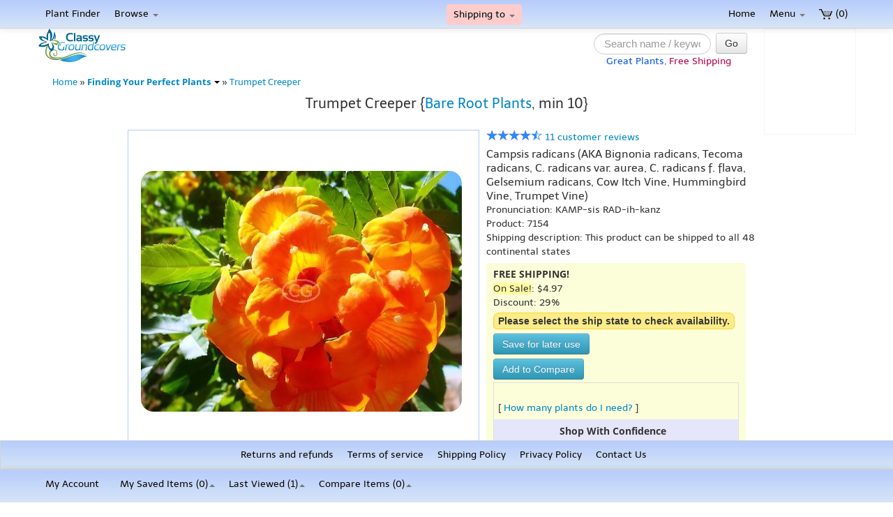

--- FILE ---
content_type: text/html; charset=UTF-8
request_url: https://classygroundcovers.com/product/7154/Trumpet-Creeper-10-Bare-Root-plants/
body_size: 25258
content:
<!DOCTYPE html>
<html>
<head>
  <meta http-equiv="content-type" content="text/html; charset=utf-8" />
  <meta name="language" content="en" />
  <meta name="viewport" content="width=device-width, initial-scale=1.0" />
  <link rel="stylesheet" type="text/css" href="/assets/de266bd3/pager.css" />
<script type="text/javascript" src="/assets/a4a8732f/jquery.ba-bbq.min.js"></script>
<title>Campsis radicans | Trumpet Creeper | {10 Bare Root plants} - Classy Groundcovers</title>
  <link rel="image_src" href="https://classygroundcovers.com/uploads/images/plant13/01.jpg" />
<meta name="twitter:card" value="(Trumpet Vine, Cow Itch Vine) Campsis radicans, or trumpet vine, dazzles with fiery blooms that attract hummingbirds and butterflies, enhancing garden bio…">
<meta property="og:title" content="Campsis radicans | Trumpet Creeper | {10 Bare Root plants} - Classy Groundcovers" />
<meta property="og:type" content="article" />
<meta property="og:url" content="https://classygroundcovers.com/product/7154/Trumpet-Creeper-nbsp-Bare-Root-Plants-min-10" />
<meta property="og:image" content="https://classygroundcovers.com/uploads/images/plant13/01.jpg" />
<meta property="og:description" content="(Trumpet Vine, Cow Itch Vine) Campsis radicans, or trumpet vine, dazzles with fiery blooms that attract hummingbirds and butterflies, enhancing garden bio…" />

  <meta name="description" content="(Trumpet Vine, Cow Itch Vine) Campsis radicans, or trumpet vine, dazzles with fiery blooms that attract hummingbirds and butterflies, enhancing garden biodiversity. Its vigorous growth covers unsightly areas swiftly, offering a low-maintenance, natural privacy screen." />
  
  <link rel="canonical" href="https://classygroundcovers.com/product/7154/Trumpet-Creeper-10-Bare-Root-plants" />
  <link rel="stylesheet" type="text/css" href="/css/all.css?v=1.0.5" />
  <link rel="stylesheet" type="text/css" href="/css/balloon.css?v=1.0.0" />
  <link href="//maxcdn.bootstrapcdn.com/font-awesome/4.1.0/css/font-awesome.min.css" rel="stylesheet" />

  <script type="text/javascript" src="//code.jquery.com/jquery-1.8.3.min.js"></script>
  <script type="text/javascript" src="//code.jquery.com/ui/1.9.2/jquery-ui.min.js"></script>
  <script type="text/javascript" src="/v2/dialog.min.js?1.0.7"></script>
  <script type="text/javascript" src="/v2/dialogOpen.js?1.0.5"></script>
  <script id='merchantverseScript'
        src="https://www.gstatic.com/merchantverse/merchantverse.js"
        defer>
</script>

  <script type="text/javascript">CG_IE9orUp = true;</script>
  <!-- HTML5 shim, for IE6-8 support of HTML5 elements -->
  <!--[if lt IE 9]>
    <script src="https://html5shim.googlecode.com/svn/trunk/html5.js"></script>
    <script type="text/javascript">CG_IE9orUp = false;</script>
  <![endif]-->
  
  
  <!-- Fav and touch icons -->
  <link rel="apple-touch-icon-precomposed" sizes="144x144" href="/uploads/images/ico/apple-touch-icon-144-precomposed.png">
  <link rel="apple-touch-icon-precomposed" sizes="114x114" href="/uploads/images/ico/apple-touch-icon-114-precomposed.png">
  <link rel="apple-touch-icon-precomposed" sizes="72x72" href="/uploads/images/ico/apple-touch-icon-72-precomposed.png">
  <link rel="apple-touch-icon-precomposed" href="/uploads/images/ico/apple-touch-icon-57-precomposed.png">
  <link rel="shortcut icon" href="/uploads/images/ico/favicon.ico">
  <script type="text/javascript">
      function simple_tooltip(target_items, name, windowTot){
            windowTot = windowTot || 'body';
            $(target_items).each(function(i){
                
                let toolW;
                let toolH;
                let tooltipBlock;
                let my_tooltip;
                if ( $(this).attr('title') ) {
                    
                  tooltipBlock = $("<div class='"+name+"' id='"+name+i+"'><p>"+$(this).attr('title')+"</p></div>");
                    $(windowTot).append(tooltipBlock);
                    toolW = $(tooltipBlock).outerWidth();
                    toolH = $(tooltipBlock).outerHeight();
                    my_tooltip = $("#"+name+i);
                    myElem = $(this).removeAttr("title");
                    myElem.on('mouseover', {block: my_tooltip, windowTot: windowTot, x: toolW, y: toolH, windowTot: windowTot },
                        function(event){            
                            const windowWidth = window.innerWidth || document.documentElement.clientWidth || document.body.clientWidth;
                            const windowHeight = window.innerHeight || document.documentElement.clientHeight || document.body.clientHeight;
                            const screenTopPos = $(document).scrollTop() + 5; // add 5 so that it will not cropped the tooltip border

                            let leftX = event.pageX - (event.data.x / 2);
                            let leftY = event.pageY + (event.data.y / 4);

                            if ('body' != windowTot) {
                              leftX = event.clientX;
                              leftY = event.clientY;
                            }

                            // Case 1: tooltip is cropped on the right or bottom
                            leftX = ((leftX + toolW) > windowWidth) ? (leftX - toolW) : leftX;
                            leftY = (((leftY - screenTopPos) + toolH) > windowHeight) ? (leftY - (toolH * 5 / 4)) : leftY;

                            // Case 2: tooltip is cropped on the left or top.
                            // This one is put below above case to handle when toolW > windowWidth or toolH > windowHeight 
                            leftX = Math.max(leftX, 0);
                            leftY = Math.max(leftY, screenTopPos);  

                            // dataF = event.data;
                            // if (windowTot == 'body') {
                            //     posX = event.pageX;
                            //     posY = event.pageY
                            //     leftX = posX - dataF.x/2;
                            //     leftY = posY + dataF.y/4;
                            // } else {
                            //     posX = event.clientX; // - $(dataF.windowTot).offset().left;
                            //     posY = event.clientY; //- $(dataF.windowTot).offset().top;
                            //     leftX = posX;
                            //     leftY = posY;
                            // }
                            
                            event.data.block.css({left: leftX, top: leftY, opacity:1, display:"none"}).fadeIn(100);
                        }
                    )
                    myElem.on('mouseout',
                        function(){
                            my_tooltip.fadeOut(100);
                 
                        }
                    )
                };
            });
      }

var ChatSupportedBrowser = (function () {
    var DolphinUARegExp = /dolphin/i;
    return !DolphinUARegExp.test(navigator.userAgent);
})();   
    
function chatMenuControl(isVisible){
  if(isVisible && ChatSupportedBrowser){
    $("#menu_top_chat").show();
    $("#menu_bar_chat").show();
  }else{
     $("#menu_top_chat").hide();
     $("#menu_bar_chat").hide(); 
    }
}
function checkAgentAvailable(){
  $.ajax({
      url: "/v2/checkAgentAvailable.php",
    }).done(function(data) {
      if(data == "online"){
   chatMenuControl(true);
        }
      else{
        chatMenuControl(false);       
        }
      });
}
$(document).ready(function(){
     simple_tooltip('[data-toggle="tooltip"]',"tooltip");
  chatMenuControl(false);
  if(window.innerWidth <= 590 || window.innerHeight <= 590) {
    // see also: #jivo_chat_widget in all.css (it turns off the widget at this size)
    checkAgentAvailable()
  }
});
    
// window.CG = {
//   socialOptions: {
//     twitter: {
//         text: 'I found these plants at ClassyGroundcovers.com',
//         via: 'ClassyGroundcovers.com'
//     },
//     facebook : true,
//     googlePlus : true
//   }
// };

function cgGoogleEvent(obj) {
    var counter = 0;
    var MAX_COUNTER = 17;
    var TIMEOUT = 300;
    
    function checkIfGALoaded() {
        if (window.ga) {
            obj.hitType = 'event';
            window.ga('send', obj);
        } else {
            if (counter++ < MAX_COUNTER) {
                setTimeout(checkIfGALoaded, TIMEOUT);
            }
        }
    }
    
    $(function() { checkIfGALoaded(); });
}
</script>
<!-- Global site tag (gtag.js) - Google Ads: 1069721117 -->
<script async src="https://www.googletagmanager.com/gtag/js?id=AW-1069721117"></script>
<script>
  window.dataLayer = window.dataLayer || [];
  function gtag(){dataLayer.push(arguments);}
  gtag('js', new Date());

  gtag('config', 'AW-1069721117');
</script>
<!-- Global site tag (gtag.js) - Google Analytics -->
<script async src="https://www.googletagmanager.com/gtag/js?id=UA-544563-1"></script>
<script>
  window.dataLayer = window.dataLayer || [];
  function gtag(){dataLayer.push(arguments);}
  gtag('js', new Date());

  gtag('config', 'UA-544563-1');
</script>
<script>
  window.addEventListener('load',function(){
    if(window.location.pathname.indexOf("payment2")!=-1){
      var set_int=setInterval(function(){
        if(jQuery('#content h3:contains("Payment Successful")').is(':visible')){
          gtag('event', 'conversion', {
            'send_to': 'AW-1069721117/eW31CLCdxqcBEJ3Miv4D',
            'value': parseFloat(jQuery('th:contains("$"):last').text().trim().replace(/[^0-9.]/g,'')),
            'currency': 'USD',
            'transaction_id': ''
          });
          clearInterval(set_int);
        }
      },1000);
    }
  })
</script><!--<link rel="stylesheet" href="/css/jquery.auto-complete.css">-->
<link rel="stylesheet" href="https://cdnjs.cloudflare.com/ajax/libs/bootstrap-datepicker/1.4.1/css/bootstrap-datepicker3.css"/>
<link rel="stylesheet" href='https://cdn.datatables.net/1.10.16/css/jquery.dataTables.min.css' type="text/css">
<style> /* JivoSite chat widget CSS moved inline from jivosite.css to improve performance */
    #jivo_chat_widget{ /* hide the original widget (make sure that there are not two labels on the screen) */
        display: none;
    }

    #jivo_custom_widget{ /* the default style - for offline messages, when no one is online */
        position: fixed;
        right: -10px;
        top: 34%;
        width: 43px; /* make this 0px if you want to hide it when offline */
        z-index: 300000;
        cursor: pointer;

        height: 198px;
        background-image: url(/jivosite/images/jivo_widget_offline.png);
    }

    #jivo_custom_widget:hover{ /* when you hover the label is shifted to the left by 10px */

        right: 0px;
    }

    #jivo_custom_widget.jivo_online{ /* if there are operators online - show online label */
        height: 206px;
        width: 43px;
        background-image: url(/jivosite/images/jivo_widget_online.png);
    }

    .cgResponsiveGTSMargin{
        width: 130px;
        height: 50px;
    }
    .customer-review-div div{
        position: inherit !important;
        overflow: visible !important;
        height: auto !important;
    }
    @media only screen and (max-width: 768px) {
        .customer-review-div div{
            width: 130px !important;
            /* height: 50px !important; */
            /* overflow: hidden; */
            overflow: visible !important;
            height: auto !important;
        }
        .customer-review-div div iframe{
            width: 130px !important;
            /* height: 50px !important; */
            position: inherit !important;
            overflow: visible !important;
            height: auto !important;
        }
    }
    div.customer-review-div,
    div.customer-review-div *:not(button):not(button *) {
      pointer-events: none;
    }

    @media only screen and (min-width: 768px) {
        .customer-review-div div{
            width: 130px !important;
            /* height: 50px !important; */
            /* overflow: hidden; */
            overflow: visible !important;
            height: auto !important;
        }
        .customer-review-div div iframe{
            width: 130px !important;
            /* height: 50px !important; */
            position: inherit !important;
            overflow: visible !important;
            height: auto !important;
        }
        .cgLargeScreenStick{
            /*position: absolute;right: 23.9%;*/
            position: relative;
        }
    }
    .second-footer {
        text-align: center;
        background: #cbdcf8;
        /* position: absolute; */
        bottom: 0px !important;
        width: 100%;
        position: fixed;
        margin: 30px auto 47px auto;
        padding: 5px 0;
        background-image: linear-gradient(to bottom,#B6CCFC,#D7E5F7);
        background-repeat: repeat-x;
        border: 1px solid #d4d4d4;
        display: flex;
        justify-content: center;
    }
</style>
<script>
    function checkEmail() {
        let message = 'commas are not allowed in email addresses';
        let newElement;

        if (this.nextElementSibling) {
            this.nextElementSibling.remove();
        }

        if (this.value.search(',') >=0) {
            newElement = document.createElement('p');
            newElement.style = 'color: red; margin-left: 10px;';
            newElement.innerHTML = message;
            this.parentNode.appendChild(newElement);
            this.focus();
            return false;
        }

    }
</script>

<script src='/jivosite/jivosite.js' type="text/javascript"></script>

</head>

<body class="cgSpecial" style="background: #ffffff;">


<div class="navbar-fixed-top navbar ">
      <div class="navbar-inner" id="mynavbar">
        <div class="container">
          <a data-target="#top-navbar" data-toggle="collapse" class="btn btn-navbar "><span class="icon-align-justify" id="mynavbutton"></span></a>

          <ul class="nav pull-right" >
            <li><a href="/cart/view"><img src="/uploads/images/cart6t.gif" alt="Cart" style="width:20px; height:15px"/> (0)</a></li>
          </ul>

          <ul class="nav">
            <li ><a href="/site/wizard">Plant Finder</a></li>
            <li class="dropdown">
              <a href="#" class="dropdown-toggle" data-toggle="dropdown" data-hover="dropdown" data-delay="700">Browse <b class="caret"></b></a>
              <ul class="dropdown-menu">
                <li><a href="/site/page?view=allGroundcovers_common">Regular Plants - Common names</a></li>
                <li><a href="/site/page?view=allGroundcovers_scientific">Regular Plants - Scientific (botanical) names</a></li>
                <li class="divider"></li>
                <li><a href="/site/page?view=starterPlants_common">Starter Plants - Common names</a></li>
                <li><a href="/site/page?view=starterPlants_scientific">Starter Plants - Scientific (botanical) names</a></li>
                <li class="divider"></li>
                <li><a href="/product/cat?catID=AllWithPhotos&mode=common">Photos with Common names</a></li>
                <li><a href="/product/cat?catID=AllWithPhotos&mode=scientific">Photos with Scientific names</a></li>
              </ul>
            </li>

                        
            <li class="click-call dropdown" style="border-radius: 4px; margin: 0; background-color: #ffcccc; color: #000;">
              <a href="#"
              id="shipping-state-dropdown"
              class="dropdown-toggle" 
              data-toggle="dropdown" 
              data-hover="dropdown" 
              data-delay="700" 
              data-tooltip="Ship to: ">Shipping to <b class="caret"></b></a>
              <ul class="dropdown-menu" style="max-height: 300px; min-width:120px; overflow-y: auto; background-color: #ffcccc; color: #000;">
                                    <li><a href="#" onclick="setShippingState('AK')">
                        AK                      </a></li>
                                          <li><a href="#" onclick="setShippingState('AL')">
                        AL                      </a></li>
                                          <li><a href="#" onclick="setShippingState('AR')">
                        AR                      </a></li>
                                          <li><a href="#" onclick="setShippingState('AZ')">
                        AZ                      </a></li>
                                          <li><a href="#" onclick="setShippingState('CA')">
                        CA                      </a></li>
                                          <li><a href="#" onclick="setShippingState('CO')">
                        CO                      </a></li>
                                          <li><a href="#" onclick="setShippingState('CT')">
                        CT                      </a></li>
                                          <li><a href="#" onclick="setShippingState('DC')">
                        DC                      </a></li>
                                          <li><a href="#" onclick="setShippingState('DE')">
                        DE                      </a></li>
                                          <li><a href="#" onclick="setShippingState('FL')">
                        FL                      </a></li>
                                          <li><a href="#" onclick="setShippingState('GA')">
                        GA                      </a></li>
                                          <li><a href="#" onclick="setShippingState('HI')">
                        HI                      </a></li>
                                          <li><a href="#" onclick="setShippingState('IA')">
                        IA                      </a></li>
                                          <li><a href="#" onclick="setShippingState('ID')">
                        ID                      </a></li>
                                          <li><a href="#" onclick="setShippingState('IL')">
                        IL                      </a></li>
                                          <li><a href="#" onclick="setShippingState('IN')">
                        IN                      </a></li>
                                          <li><a href="#" onclick="setShippingState('KS')">
                        KS                      </a></li>
                                          <li><a href="#" onclick="setShippingState('KY')">
                        KY                      </a></li>
                                          <li><a href="#" onclick="setShippingState('LA')">
                        LA                      </a></li>
                                          <li><a href="#" onclick="setShippingState('MA')">
                        MA                      </a></li>
                                          <li><a href="#" onclick="setShippingState('MD')">
                        MD                      </a></li>
                                          <li><a href="#" onclick="setShippingState('ME')">
                        ME                      </a></li>
                                          <li><a href="#" onclick="setShippingState('MI')">
                        MI                      </a></li>
                                          <li><a href="#" onclick="setShippingState('MN')">
                        MN                      </a></li>
                                          <li><a href="#" onclick="setShippingState('MO')">
                        MO                      </a></li>
                                          <li><a href="#" onclick="setShippingState('MS')">
                        MS                      </a></li>
                                          <li><a href="#" onclick="setShippingState('MT')">
                        MT                      </a></li>
                                          <li><a href="#" onclick="setShippingState('NC')">
                        NC                      </a></li>
                                          <li><a href="#" onclick="setShippingState('ND')">
                        ND                      </a></li>
                                          <li><a href="#" onclick="setShippingState('NE')">
                        NE                      </a></li>
                                          <li><a href="#" onclick="setShippingState('NH')">
                        NH                      </a></li>
                                          <li><a href="#" onclick="setShippingState('NJ')">
                        NJ                      </a></li>
                                          <li><a href="#" onclick="setShippingState('NM')">
                        NM                      </a></li>
                                          <li><a href="#" onclick="setShippingState('NV')">
                        NV                      </a></li>
                                          <li><a href="#" onclick="setShippingState('NY')">
                        NY                      </a></li>
                                          <li><a href="#" onclick="setShippingState('OH')">
                        OH                      </a></li>
                                          <li><a href="#" onclick="setShippingState('OK')">
                        OK                      </a></li>
                                          <li><a href="#" onclick="setShippingState('OR')">
                        OR                      </a></li>
                                          <li><a href="#" onclick="setShippingState('PA')">
                        PA                      </a></li>
                                          <li><a href="#" onclick="setShippingState('RI')">
                        RI                      </a></li>
                                          <li><a href="#" onclick="setShippingState('SC')">
                        SC                      </a></li>
                                          <li><a href="#" onclick="setShippingState('SD')">
                        SD                      </a></li>
                                          <li><a href="#" onclick="setShippingState('TN')">
                        TN                      </a></li>
                                          <li><a href="#" onclick="setShippingState('TX')">
                        TX                      </a></li>
                                          <li><a href="#" onclick="setShippingState('UT')">
                        UT                      </a></li>
                                          <li><a href="#" onclick="setShippingState('VA')">
                        VA                      </a></li>
                                          <li><a href="#" onclick="setShippingState('VT')">
                        VT                      </a></li>
                                          <li><a href="#" onclick="setShippingState('WA')">
                        WA                      </a></li>
                                          <li><a href="#" onclick="setShippingState('WI')">
                        WI                      </a></li>
                                          <li><a href="#" onclick="setShippingState('WV')">
                        WV                      </a></li>
                                          <li><a href="#" onclick="setShippingState('WY')">
                        WY                      </a></li>
                                  </ul>
            </li>
          </ul>

          <div class="nav-collapse collapse" id="top-navbar">
            <div class="nav pull-right">
              <ul class="nav pull-right">
                <li class="dropdown home">
                  <a href="/" >Home</a>
                </li>
<!-- 
                <li class="dropdown click-call"><a href="tel:+17068974743" data-toggle="htmltooltip" data-html="Click to call us">706-897-4743</a></li> -->

                <li class="dropdown">
                  <a href="#" class="dropdown-toggle" data-toggle="dropdown" data-hover="dropdown" data-delay="700">Menu <b class="caret"></b></a>
                  <ul class="dropdown-menu">
                    <li><a href="/product/specials">Plants &amp; Packages on Sale</a></li>
                    <li><a href="/site/page?view=plants">Finding Your Perfect Plants</a></li>
                    <li><a href="/site/page?view=plantCalculator">Plant Calculator</a></li>
                    <li><a href="/site/page?view=shipping">Shipping Policy</a></li>
                    <li><a href="/site/maillist">Mail list (special discounts)</a></li>
                    <li><a href="/site/page?view=comments">Testimonials</a></li>
                    <li><a href="/site/page?view=ordering">Ordering</a></li>
                    <li><a href="/customer/">My Account</a></li>
                    <li><a href="/site/page?view=about">About Us</a></li>
                    <!-- <li id="menu_top_chat"><a href="javascript:jivo_api.open();">Chat With Us</a></li> -->
                    <!--  <li><a href="/site/page?view=affiliate">Affiliates Earn 25% Commissions</a></li>  -->
                    <li><a href="/site/page?view=sitemap">Site Map</a></li>
                  </ul>
                </li>                
              </ul>
            </div> <!--/.nav pull-right -->
          </div> <!--/.nav-collapse -->
        </div> <!-- /container -->
      </div> <!-- /navbar-inner -->
    </div> <!-- /navbar-fixed-top -->

    <div id="nav2" class="nav-middle"> <!-- 2nd top navbar -->
      <div class="container clearfix" >
        <div class="pull-left logo-place " style="z-index: 1000;position: absolute;"><a class="brand" href="/"><img src="https://classygroundcovers.com/uploads/images/LogoCG2_125x48.png" width="125" height="48"></a></div>

        <div class="pull-right cgResponsiveGTSMargin" id="GTS_CONTAINER">
            <div class="customer-review-div" data-toggle="tooltip" title="Read reviews of us collected by Google">
                <g:ratingbadge merchant_id=1527610></g:ratingbadge>
            </div>
        </div>
        <div class="pull-right cgLargeScreenStick">
          <ul class="nav">
            <li>
              <form class="navbar-search" action="/site/search" method="get">
                  <input id="search-q" type="text" name="q" class="input-cgCustom search-query"
                         autocomplete="off"   data-toggle="tooltip" placeholder="Search name / keyword" />
                    <button type="submit" class="btn btn-navbar searchBtn">Go</button>
                  <span class="help-block" style="margin-bottom: 0"><span style="text-align:center; color: #0B58DE;">Great Plants,</span> <span style="text-align:center; color: #B5044B;">Free Shipping</span></span>
              </form>
            </li>
          </ul>
        </div>

      </div>
    </div> <!-- /2nd top navbar -->

<div class="container">

<noscript>
<div style="text-align: center; padding: 24px;"><div class="flash-error" style="margin: auto;">
Javascript must be enabled for best use of this site.
[<a href="/site/page?view=javascript">how</a>]
<br /><br />
If Javascript is disabled, many important features of this site will not work.
</div></div>
</noscript>
<div id="divCookies" style="text-align: center; padding: 24px; display: none;"><div class="flash-error" style="margin: auto;">
Cookies must be enabled for best use of this site.
[<a href="/site/page?view=cookies">how</a>]
<br /><br />
If Cookies are disabled, many important features of this site will not work.
</div></div>
<script src="/js/productsBottom.js?time=1769542072"></script>
<script src="/js/printThis.js?v=1.0.0"></script>
<script src="/js/dropInBread.js"></script>
<script type="text/javascript">
    if (!(document.cookie && document.cookie.length)) {
        document.getElementById('divCookies').style.display = 'block';
    }

</script>

    <script>
        $(document).ready(function() {

            $("#search-q").hover(function() {
                $("#search-q").remove('title');
                var strings = [
                   "You can search with natural language, such as <span style='color:rgb(230, 13, 143);'>I want flowers for a shady hill that is mostly clay</span>.",
                    "Describe what you seek, such as <span style='color:rgb(230, 13, 143);'>green all year to cover my sunny fence</span>.",
                    "Explain what you are looking for, such as <span style='color:rgb(230, 13, 143);'>something for between patio blocks with some sun</span>.",
                    "Describe what you want, such as <span style='color:rgb(230, 13, 143);'>a flowering grass for a border that is not too tall</span>.",
                    "You can simply list off what your ideal plant would be, such as <span style='color:rgb(230, 13, 143);'>red or golden, attract hummers under a tree</span>.",
                    "You can describe the features you want, such as <span style='color:rgb(230, 13, 143);'>a fast growing evergreen to reduce erosion on a hill</span>.",
                    "Save time and just describe your perfect plant, such as <span style='color:rgb(230, 13, 143)'>a border plant with scented blooms that deer avoid</span>."
                ];
                var randomIndex = Math.floor(Math.random() * strings.length);

                var randomString = strings[randomIndex];
                var tooltipHeader = "<div class='cg-rounded-outline' style='text-align:center; margin-bottom:12px;'>Natural Language Search</div>";
                var tooltip = tooltipHeader.concat(randomString);
                $("#search-q").attr('title', tooltip);
                simple_tooltip('[data-toggle="tooltip"]',"tooltip");

            });

          // if($('#shippingSelect').val()) {
          //   console.log('shipping state selected: ' + $('#shippingSelect').val());
          //     $('#shippingSelect').css('backgroundColor', '#fff');
          //     $('#shippingSelect').css('color', '#000000');
          //     $('#shippingSelect').css('border', '1px solid #ccc');
          // }
          // else {
          //   console.log('no shipping state selected');
          //     $('#shippingSelect').css('backgroundColor', '#ff4d4d');
          //     $('#shippingSelect').css('color', '#ffffff');
          //     $('#shippingSelect').css('border', '2px solid #cc0000');
          // }

          $('.check-availability-button').click(function(e) {
              e.preventDefault();
              setTimeout(function() {
                  $('#shipping-state-dropdown').dropdown('toggle');
              }, 100);
          });
        });
        $('.searchBtn').click(function (e) {
            $(this).submit();
        });
        $("#search-q").click(function() {
            if($(window).width()>700) {
                var oldWidth = $(this).width();
                $(this).css("width", "300px");
                if (oldWidth < 300 ) {
                    $('.ui-tooltip').animate({
                        'marginLeft': '-162px'
                    }, 500);
                }
            }
            else if($(window).width() < 500){
                var width = $(window).width();
                $('.logo-place').css('opacity', 0.1);
                $('.cgResponsiveGTSMargin').css('opacity', 0.1);
                $(this).css('width', (width - 50- $('.searchBtn').width())+'px');
                $('.navbar-search').css({
                    marginTop: '-12%',
                    paddingRight:'8px'
                });
            }
        });
        $(window).resize(function(){
            if($(window).width()>700){
                $(this).css("width", "138px");
            }
            else if($(window).width() < 500){
                var width = $(window).width();
                $('.logo-place').css('opacity', 1);
                $('.cgResponsiveGTSMargin').css('opacity', 1);
                $(this).css('width', width <= 320?'40px': '43px');
                $('.navbar-search').css({
                    marginTop: '4px',
                    paddingRight:'0px'
                });
            }
        });
        $("#search-q").focusout(function(e) {
            if($(this).val().length !== 0 ){
                console.log('here');
                return true;
            }
            if($(window).width()>700){
                $(this).css("width", "138px");
            }
            else if($(window).width() < 500){
                var width = $(window).width();
                $(this).css('width', width <= 320?'40px': '43px');
                $('.navbar-search').css({
                    marginTop: '4px',
                    paddingRight:'0px'
                });
                $('.logo-place').css('opacity', 1);
                $('.cgResponsiveGTSMargin').css('opacity', 1);
            }
        });

        function setShippingState(selectedState) {
          if (selectedState) {
            var urlObj = new URL(window.location.href);
            console.log(urlObj);
            urlObj.searchParams.delete('_shipping_state');
            urlObj.searchParams.set('_shipping_state', selectedState);

            if (urlObj.pathname === '/cart/add')
              urlObj.pathname = '/cart/view';

            window.location.href = urlObj.toString();
          }
        }

    </script>

<div class="breadcrumbs">
<a href="/">Home</a> &raquo; <a href="/product/7154/Trumpet-Creeper-10-Bare-Root-plants/"><span class="simpleBread">Finding Your Perfect Plants</span></a> &raquo; <a href="/product/cat?catID=Campsis&mode=common">Trumpet Creeper</a></div><div >
	<div id="content">
		
<script type="text/javascript" src="/v2/jquery.ui.zzimgtmbs.min.js?v=1.6"></script>
<style type="text/css">
    .swipeshow {
        width: 464px;
        height: 460px;
    }

    .swipeshow .slide table {
        border: none;
        border-collapse: collapse;
        margin: 0;
        padding: 0;
    }

    .swipeshow .slide td {
        border: none;
        vertical-align: middle;
        text-align: center;
        height: 460px;
        width: 460px;
        padding: 0;
    }

    .swipeshow .slide td img {
        position: static;
        border: 0;
        padding: 2px;
    }

    .fix4mobile {
        overflow-x: auto;
        overflow-y: hidden;
        /*float: left;*/
        /*margin-left: 130px;*/
    }

    .clearfix:before, .clearfix:after {
        content: "";
        display: table;
        line-height: 0;
    }

    .clearfix:after {
        clear: both;
    }

    /* Landscape phones and down */
    @media (max-width: 480px) {
        .fix4mobile {
            width: 100%;
            float: none;
            margin-left: 0;
        }
    }

    .bareRoot {
        display: block    }

    .nonBareRoot {
        display: none    }

</style>
<script type="text/javascript" src="/js/jquery.swipeshow.min.js"></script>
<script type="text/javascript">
    var affl = '';
    $('#search-q').val(affl);
    $('#search-q').css('font-size', '1.1em');

    $(function () {
        $('#reviewsBtn').click(function (e) {
            $([document.documentElement, document.body]).animate({
                scrollTop: $("#reviews").offset().top -60
            }, 1000);
        })
        var x = $('div#divImageBox');
        if (!x.length) {
            x = $('div#divImageBox2');
        }
        var cgPlachHolder = {
            "b": {"w": 548, "h": 438, "a": "Plant image", "t": '', "u": "https://via.placeholder.com/548x438?text=CG"},
            "m": {"w": 460, "h": 368, "a": "Plant image", "t": '', "u": "https://via.placeholder.com/460x368?text=CG"},
            "s": {"w": 120, "h": 120, "a": "Plant image", "t": '', "u": "https://via.placeholder.com/120x120?text=CG"},
            "n": {"w": 60, "h": 60, "a": "Plant image", "t": '', "u": "https://via.placeholder.com/60x60?text=CG"},
            "t": {"w": 48, "h": 48, "a": "Thumbnail", "t": '', "u": "https://via.placeholder.com/48x48?text=CG"}
        };

        if (x.length) {
            var photos = [{"b":{"w":920,"h":690,"a":"Plant image","t":1623579620,"u":"\/uploads\/images\/plant13\/01.jpg"},"m":{"w":460,"h":345,"a":"Plant image","t":1623579620,"u":"\/uploads\/images\/plant13\/m01.jpg"},"s":{"w":120,"h":120,"a":"Plant image","t":1623579620,"u":"\/uploads\/images\/plant13\/s01.jpg"},"n":{"w":60,"h":60,"a":"Plant image","t":1623579620,"u":"\/uploads\/images\/plant13\/n01.jpg"},"t":{"w":48,"h":48,"a":"Thumbnail","t":1623579620,"u":"\/uploads\/images\/plant13\/t01.jpg"}},{"b":{"w":864,"h":768,"a":"Plant image","t":1623579620,"u":"\/uploads\/images\/plant13\/02.jpg"},"m":{"w":460,"h":409,"a":"Plant image","t":1623579620,"u":"\/uploads\/images\/plant13\/m02.jpg"},"s":{"w":120,"h":120,"a":"Plant image","t":1623579620,"u":"\/uploads\/images\/plant13\/s02.jpg"},"n":{"w":60,"h":60,"a":"Plant image","t":1623579620,"u":"\/uploads\/images\/plant13\/n02.jpg"},"t":{"w":48,"h":48,"a":"Thumbnail","t":1623579620,"u":"\/uploads\/images\/plant13\/t02.jpg"}},{"b":{"w":920,"h":897,"a":"Plant image","t":1623579620,"u":"\/uploads\/images\/plant13\/03.jpg"},"m":{"w":460,"h":448,"a":"Plant image","t":1623579620,"u":"\/uploads\/images\/plant13\/m03.jpg"},"s":{"w":120,"h":120,"a":"Plant image","t":1623579620,"u":"\/uploads\/images\/plant13\/s03.jpg"},"n":{"w":60,"h":60,"a":"Plant image","t":1623579620,"u":"\/uploads\/images\/plant13\/n03.jpg"},"t":{"w":48,"h":48,"a":"Thumbnail","t":1623579620,"u":"\/uploads\/images\/plant13\/t03.jpg"}},{"b":{"w":674,"h":782,"a":"Plant image","t":1623579621,"u":"\/uploads\/images\/plant13\/04.jpg"},"m":{"w":396,"h":460,"a":"Plant image","t":1623579621,"u":"\/uploads\/images\/plant13\/m04.jpg"},"s":{"w":120,"h":120,"a":"Plant image","t":1623579621,"u":"\/uploads\/images\/plant13\/s04.jpg"},"n":{"w":60,"h":60,"a":"Plant image","t":1623579621,"u":"\/uploads\/images\/plant13\/n04.jpg"},"t":{"w":48,"h":48,"a":"Thumbnail","t":1623579621,"u":"\/uploads\/images\/plant13\/t04.jpg"}},{"b":{"w":762,"h":616,"a":"Plant image","t":1623579621,"u":"\/uploads\/images\/plant13\/05.jpg"},"m":{"w":460,"h":372,"a":"Plant image","t":1623579621,"u":"\/uploads\/images\/plant13\/m05.jpg"},"s":{"w":120,"h":120,"a":"Plant image","t":1623579621,"u":"\/uploads\/images\/plant13\/s05.jpg"},"n":{"w":60,"h":60,"a":"Plant image","t":1623579621,"u":"\/uploads\/images\/plant13\/n05.jpg"},"t":{"w":48,"h":48,"a":"Thumbnail","t":1623579621,"u":"\/uploads\/images\/plant13\/t05.jpg"}},{"b":{"w":800,"h":640,"a":"Plant image","t":1623579621,"u":"\/uploads\/images\/plant13\/06.jpg"},"m":{"w":460,"h":368,"a":"Plant image","t":1623579621,"u":"\/uploads\/images\/plant13\/m06.jpg"},"s":{"w":120,"h":120,"a":"Plant image","t":1623579621,"u":"\/uploads\/images\/plant13\/s06.jpg"},"n":{"w":60,"h":60,"a":"Plant image","t":1623579621,"u":"\/uploads\/images\/plant13\/n06.jpg"},"t":{"w":48,"h":48,"a":"Thumbnail","t":1623579621,"u":"\/uploads\/images\/plant13\/t06.jpg"}},{"b":{"w":852,"h":852,"a":"Plant image","t":1623579621,"u":"\/uploads\/images\/plant13\/07.jpg"},"m":{"w":460,"h":460,"a":"Plant image","t":1623579621,"u":"\/uploads\/images\/plant13\/m07.jpg"},"s":{"w":120,"h":120,"a":"Plant image","t":1623579621,"u":"\/uploads\/images\/plant13\/s07.jpg"},"n":{"w":60,"h":60,"a":"Plant image","t":1623579621,"u":"\/uploads\/images\/plant13\/n07.jpg"},"t":{"w":48,"h":48,"a":"Thumbnail","t":1623579621,"u":"\/uploads\/images\/plant13\/t07.jpg"}},{"b":{"w":642,"h":884,"a":"Plant image","t":1623579621,"u":"\/uploads\/images\/plant13\/08.jpg"},"m":{"w":334,"h":460,"a":"Plant image","t":1623579621,"u":"\/uploads\/images\/plant13\/m08.jpg"},"s":{"w":120,"h":120,"a":"Plant image","t":1623579621,"u":"\/uploads\/images\/plant13\/s08.jpg"},"n":{"w":60,"h":60,"a":"Plant image","t":1623579621,"u":"\/uploads\/images\/plant13\/n08.jpg"},"t":{"w":48,"h":48,"a":"Thumbnail","t":1623579621,"u":"\/uploads\/images\/plant13\/t08.jpg"}},{"b":{"w":920,"h":690,"a":"Plant image","t":1623579621,"u":"\/uploads\/images\/plant13\/09.jpg"},"m":{"w":460,"h":345,"a":"Plant image","t":1623579622,"u":"\/uploads\/images\/plant13\/m09.jpg"},"s":{"w":120,"h":120,"a":"Plant image","t":1623579622,"u":"\/uploads\/images\/plant13\/s09.jpg"},"n":{"w":60,"h":60,"a":"Plant image","t":1623579622,"u":"\/uploads\/images\/plant13\/n09.jpg"},"t":{"w":48,"h":48,"a":"Thumbnail","t":1623579622,"u":"\/uploads\/images\/plant13\/t09.jpg"}},{"b":{"w":584,"h":920,"a":"Plant image","t":1623579622,"u":"\/uploads\/images\/plant13\/10.jpg"},"m":{"w":292,"h":460,"a":"Plant image","t":1623579622,"u":"\/uploads\/images\/plant13\/m10.jpg"},"s":{"w":120,"h":120,"a":"Plant image","t":1623579622,"u":"\/uploads\/images\/plant13\/s10.jpg"},"n":{"w":60,"h":60,"a":"Plant image","t":1623579622,"u":"\/uploads\/images\/plant13\/n10.jpg"},"t":{"w":48,"h":48,"a":"Thumbnail","t":1623579622,"u":"\/uploads\/images\/plant13\/t10.jpg"}},{"b":{"w":824,"h":526,"a":"Plant image","t":1623579622,"u":"\/uploads\/images\/plant13\/11.jpg"},"m":{"w":460,"h":294,"a":"Plant image","t":1623579622,"u":"\/uploads\/images\/plant13\/m11.jpg"},"s":{"w":120,"h":120,"a":"Plant image","t":1623579622,"u":"\/uploads\/images\/plant13\/s11.jpg"},"n":{"w":60,"h":60,"a":"Plant image","t":1623579622,"u":"\/uploads\/images\/plant13\/n11.jpg"},"t":{"w":48,"h":48,"a":"Thumbnail","t":1623579622,"u":"\/uploads\/images\/plant13\/t11.jpg"}},{"b":{"w":920,"h":690,"a":"Plant image","t":1623579622,"u":"\/uploads\/images\/plant13\/12.jpg"},"m":{"w":460,"h":345,"a":"Plant image","t":1623579622,"u":"\/uploads\/images\/plant13\/m12.jpg"},"s":{"w":120,"h":120,"a":"Plant image","t":1623579622,"u":"\/uploads\/images\/plant13\/s12.jpg"},"n":{"w":60,"h":60,"a":"Plant image","t":1623579622,"u":"\/uploads\/images\/plant13\/n12.jpg"},"t":{"w":48,"h":48,"a":"Thumbnail","t":1623579622,"u":"\/uploads\/images\/plant13\/t12.jpg"}},{"b":{"w":920,"h":690,"a":"Plant image","t":1623579623,"u":"\/uploads\/images\/plant13\/13.jpg"},"m":{"w":460,"h":345,"a":"Plant image","t":1623579623,"u":"\/uploads\/images\/plant13\/m13.jpg"},"s":{"w":120,"h":120,"a":"Plant image","t":1623579623,"u":"\/uploads\/images\/plant13\/s13.jpg"},"n":{"w":60,"h":60,"a":"Plant image","t":1623579623,"u":"\/uploads\/images\/plant13\/n13.jpg"},"t":{"w":48,"h":48,"a":"Thumbnail","t":1623579623,"u":"\/uploads\/images\/plant13\/t13.jpg"}},{"b":{"w":920,"h":690,"a":"Plant image","t":1623579623,"u":"\/uploads\/images\/plant13\/14.jpg"},"m":{"w":460,"h":345,"a":"Plant image","t":1623579623,"u":"\/uploads\/images\/plant13\/m14.jpg"},"s":{"w":120,"h":120,"a":"Plant image","t":1623579623,"u":"\/uploads\/images\/plant13\/s14.jpg"},"n":{"w":60,"h":60,"a":"Plant image","t":1623579623,"u":"\/uploads\/images\/plant13\/n14.jpg"},"t":{"w":48,"h":48,"a":"Thumbnail","t":1623579623,"u":"\/uploads\/images\/plant13\/t14.jpg"}},{"b":{"w":800,"h":600,"a":"Plant image","t":1623579623,"u":"\/uploads\/images\/plant13\/15.jpg"},"m":{"w":460,"h":345,"a":"Plant image","t":1623579623,"u":"\/uploads\/images\/plant13\/m15.jpg"},"s":{"w":120,"h":120,"a":"Plant image","t":1623579623,"u":"\/uploads\/images\/plant13\/s15.jpg"},"n":{"w":60,"h":60,"a":"Plant image","t":1623579623,"u":"\/uploads\/images\/plant13\/n15.jpg"},"t":{"w":48,"h":48,"a":"Thumbnail","t":1623579623,"u":"\/uploads\/images\/plant13\/t15.jpg"}},{"b":{"w":686,"h":515,"a":"Plant image","t":1623579623,"u":"\/uploads\/images\/plant13\/16.jpg"},"m":{"w":460,"h":345,"a":"Plant image","t":1623579623,"u":"\/uploads\/images\/plant13\/m16.jpg"},"s":{"w":120,"h":120,"a":"Plant image","t":1623579623,"u":"\/uploads\/images\/plant13\/s16.jpg"},"n":{"w":60,"h":60,"a":"Plant image","t":1623579623,"u":"\/uploads\/images\/plant13\/n16.jpg"},"t":{"w":48,"h":48,"a":"Thumbnail","t":1623579623,"u":"\/uploads\/images\/plant13\/t16.jpg"}},{"b":{"w":800,"h":600,"a":"Plant image","t":1623579623,"u":"\/uploads\/images\/plant13\/17.jpg"},"m":{"w":460,"h":345,"a":"Plant image","t":1623579623,"u":"\/uploads\/images\/plant13\/m17.jpg"},"s":{"w":120,"h":120,"a":"Plant image","t":1623579623,"u":"\/uploads\/images\/plant13\/s17.jpg"},"n":{"w":60,"h":60,"a":"Plant image","t":1623579623,"u":"\/uploads\/images\/plant13\/n17.jpg"},"t":{"w":48,"h":48,"a":"Thumbnail","t":1623579624,"u":"\/uploads\/images\/plant13\/t17.jpg"}},{"b":{"w":920,"h":646,"a":"Plant image","t":1623579624,"u":"\/uploads\/images\/plant13\/18.jpg"},"m":{"w":460,"h":323,"a":"Plant image","t":1623579624,"u":"\/uploads\/images\/plant13\/m18.jpg"},"s":{"w":120,"h":120,"a":"Plant image","t":1623579624,"u":"\/uploads\/images\/plant13\/s18.jpg"},"n":{"w":60,"h":60,"a":"Plant image","t":1623579624,"u":"\/uploads\/images\/plant13\/n18.jpg"},"t":{"w":48,"h":48,"a":"Thumbnail","t":1623579624,"u":"\/uploads\/images\/plant13\/t18.jpg"}},{"b":{"w":920,"h":861,"a":"Plant image","t":1623579624,"u":"\/uploads\/images\/plant13\/19.jpg"},"m":{"w":460,"h":430,"a":"Plant image","t":1623579624,"u":"\/uploads\/images\/plant13\/m19.jpg"},"s":{"w":120,"h":120,"a":"Plant image","t":1623579624,"u":"\/uploads\/images\/plant13\/s19.jpg"},"n":{"w":60,"h":60,"a":"Plant image","t":1623579624,"u":"\/uploads\/images\/plant13\/n19.jpg"},"t":{"w":48,"h":48,"a":"Thumbnail","t":1623579624,"u":"\/uploads\/images\/plant13\/t19.jpg"}},{"b":{"w":920,"h":650,"a":"Plant image","t":1623579625,"u":"\/uploads\/images\/plant13\/20.jpg"},"m":{"w":460,"h":325,"a":"Plant image","t":1623579625,"u":"\/uploads\/images\/plant13\/m20.jpg"},"s":{"w":120,"h":120,"a":"Plant image","t":1623579625,"u":"\/uploads\/images\/plant13\/s20.jpg"},"n":{"w":60,"h":60,"a":"Plant image","t":1623579625,"u":"\/uploads\/images\/plant13\/n20.jpg"},"t":{"w":48,"h":48,"a":"Thumbnail","t":1623579625,"u":"\/uploads\/images\/plant13\/t20.jpg"}},{"b":{"w":920,"h":690,"a":"Plant image","t":1623579625,"u":"\/uploads\/images\/plant13\/21.jpg"},"m":{"w":460,"h":345,"a":"Plant image","t":1623579625,"u":"\/uploads\/images\/plant13\/m21.jpg"},"s":{"w":120,"h":120,"a":"Plant image","t":1623579625,"u":"\/uploads\/images\/plant13\/s21.jpg"},"n":{"w":60,"h":60,"a":"Plant image","t":1623579625,"u":"\/uploads\/images\/plant13\/n21.jpg"},"t":{"w":48,"h":48,"a":"Thumbnail","t":1623579625,"u":"\/uploads\/images\/plant13\/t21.jpg"}},{"b":{"w":920,"h":690,"a":"Plant image","t":1623579625,"u":"\/uploads\/images\/plant13\/22.jpg"},"m":{"w":460,"h":345,"a":"Plant image","t":1623579625,"u":"\/uploads\/images\/plant13\/m22.jpg"},"s":{"w":120,"h":120,"a":"Plant image","t":1623579625,"u":"\/uploads\/images\/plant13\/s22.jpg"},"n":{"w":60,"h":60,"a":"Plant image","t":1623579625,"u":"\/uploads\/images\/plant13\/n22.jpg"},"t":{"w":48,"h":48,"a":"Thumbnail","t":1623579625,"u":"\/uploads\/images\/plant13\/t22.jpg"}},{"b":{"w":920,"h":696,"a":"Plant image","t":1623579626,"u":"\/uploads\/images\/plant13\/23.jpg"},"m":{"w":460,"h":348,"a":"Plant image","t":1623579626,"u":"\/uploads\/images\/plant13\/m23.jpg"},"s":{"w":120,"h":120,"a":"Plant image","t":1623579626,"u":"\/uploads\/images\/plant13\/s23.jpg"},"n":{"w":60,"h":60,"a":"Plant image","t":1623579626,"u":"\/uploads\/images\/plant13\/n23.jpg"},"t":{"w":48,"h":48,"a":"Thumbnail","t":1623579626,"u":"\/uploads\/images\/plant13\/t23.jpg"}},{"b":{"w":856,"h":856,"a":"Plant image","t":1623579626,"u":"\/uploads\/images\/plant13\/24.jpg"},"m":{"w":460,"h":460,"a":"Plant image","t":1623579626,"u":"\/uploads\/images\/plant13\/m24.jpg"},"s":{"w":120,"h":120,"a":"Plant image","t":1623579626,"u":"\/uploads\/images\/plant13\/s24.jpg"},"n":{"w":60,"h":60,"a":"Plant image","t":1623579626,"u":"\/uploads\/images\/plant13\/n24.jpg"},"t":{"w":48,"h":48,"a":"Thumbnail","t":1623579626,"u":"\/uploads\/images\/plant13\/t24.jpg"}},{"b":{"w":599,"h":800,"a":"Plant image","t":1623579626,"u":"\/uploads\/images\/plant13\/25.jpg"},"m":{"w":344,"h":460,"a":"Plant image","t":1623579626,"u":"\/uploads\/images\/plant13\/m25.jpg"},"s":{"w":120,"h":120,"a":"Plant image","t":1623579626,"u":"\/uploads\/images\/plant13\/s25.jpg"},"n":{"w":60,"h":60,"a":"Plant image","t":1623579626,"u":"\/uploads\/images\/plant13\/n25.jpg"},"t":{"w":48,"h":48,"a":"Thumbnail","t":1623579626,"u":"\/uploads\/images\/plant13\/t25.jpg"}},{"b":{"w":600,"h":532,"a":"Plant image","t":1623579626,"u":"\/uploads\/images\/plant13\/26.jpg"},"m":{"w":460,"h":408,"a":"Plant image","t":1623579626,"u":"\/uploads\/images\/plant13\/m26.jpg"},"s":{"w":120,"h":120,"a":"Plant image","t":1623579626,"u":"\/uploads\/images\/plant13\/s26.jpg"},"n":{"w":60,"h":60,"a":"Plant image","t":1623579626,"u":"\/uploads\/images\/plant13\/n26.jpg"},"t":{"w":48,"h":48,"a":"Thumbnail","t":1623579626,"u":"\/uploads\/images\/plant13\/t26.jpg"}},{"b":{"w":591,"h":443,"a":"Plant image","t":1623579626,"u":"\/uploads\/images\/plant13\/27.jpg"},"m":{"w":460,"h":345,"a":"Plant image","t":1623579626,"u":"\/uploads\/images\/plant13\/m27.jpg"},"s":{"w":120,"h":120,"a":"Plant image","t":1623579626,"u":"\/uploads\/images\/plant13\/s27.jpg"},"n":{"w":60,"h":60,"a":"Plant image","t":1623579626,"u":"\/uploads\/images\/plant13\/n27.jpg"},"t":{"w":48,"h":48,"a":"Thumbnail","t":1623579626,"u":"\/uploads\/images\/plant13\/t27.jpg"}}];
            var reminder = photos.length % 8;
            if (reminder > 0) {
                var addPhoto = 8 - reminder;
                for (var i = 1; i <= addPhoto; i++) {
                    photos.push(cgPlachHolder);
                }
            }
            x.zzImgTmbs({
                imgArr: photos,
                product: "154",
                name: "Campsis radicans",
                hintText: "Mouseover an image below to see above, click any image to popup a larger version.",
                barStyle: 'class="ui-corner-all" style="padding: 4px; margin: 0px; text-align: center;"',
                allZI: 1100,
                bigZI: 1101,
                focusOnFirst: true
            });
        }

    });
</script>
<script type="text/javascript">
    function productCompare(button) {
        $.ajax({
            url: '/product/add2Compare',
            data: {
                id: '7154',
                t: (+ new Date())
            },
            timeout: 10*1000,
            type: 'GET',
            datatype: 'json'
        }).
        always(function(data) {
            var list = [{"id":"7154","productURL":"\/product\/7154\/Campsis-radicans-nbsp-Bare-Root-Plants-min-10","getMiniImageURL":"\/uploads\/images\/plant13\/n01.jpg","instock":"1","oosBody":"<div style=\"margin-top: 8px;\"><button class=\"ui-state-default ui-corner-all ui-state-highlight check-availability-button\">Please select the ship state to check availability.<\/button><\/div>","name":"Campsis radicans<br>{10 Bare Root plants}","getName":"Trumpet Creeper <br\/>{Bare Root Plants, min 10}"}];
            if(data.result){
                compareItemBasic(list[0], $(button));
            } else {
                alert('Cannot compare more than 6 items at a time. Delete one or more of these items from "Compare Items" below before');
            }
        });
        return false;
    }
    function productSave(button) {
        $.ajax({
            url: '/product/saveProduct',
            data: {
                id: '7154',
                qty: '10',
                t: (+ new Date())
            },
            timeout: 10*1000,
            type: 'GET'
        }).
        always(function() {

            var list = [{"id":"7154","productURL":"\/product\/7154\/Campsis-radicans-nbsp-Bare-Root-Plants-min-10","getMiniImageURL":"\/uploads\/images\/plant13\/n01.jpg","instock":"1","oosBody":"<div style=\"margin-top: 8px;\"><button class=\"ui-state-default ui-corner-all ui-state-highlight check-availability-button\">Please select the ship state to check availability.<\/button><\/div>","name":"Campsis radicans<br>{10 Bare Root plants}","getName":"Trumpet Creeper <br\/>{Bare Root Plants, min 10}"}];
            saveItemBasic(list[0], $(button));
        });
        return false;
    }
    function productSaveThenAdd2Compare(button) {
        $.ajax({
            url: '/product/SaveProductThenAddToCompare',
            data: {
                id: '7154',
                t: (+ new Date())
            },
            timeout: 10*1000,
            type: 'GET',
            datatype: 'json'
        }).
        always(function(data) {
            var list = [{"id":"7154","productURL":"\/product\/7154\/Campsis-radicans-nbsp-Bare-Root-Plants-min-10","getMiniImageURL":"\/uploads\/images\/plant13\/n01.jpg","instock":"1","oosBody":"<div style=\"margin-top: 8px;\"><button class=\"ui-state-default ui-corner-all ui-state-highlight check-availability-button\">Please select the ship state to check availability.<\/button><\/div>","name":"Campsis radicans<br>{10 Bare Root plants}","getName":"Trumpet Creeper <br\/>{Bare Root Plants, min 10}"}];
            if(data.result){
                saveItemBasic(list[0], $(button));
                compareItemBasic(list[0], $(button));
            } else {
                alert('Cannot compare more than 6 items at a time. Delete one or more of these items from "Compare Items" below before');
            }
        });
        return false;
    }

</script>
<div style="text-align: center" class="clearfix">
        <h3>Trumpet Creeper   {<a href="/site/page?view=bareRoots" data-toggle="tooltip" title="Bare roots plants are shipped without soil or pots, they are smaller than potted versions and must planted within a few days after delivery - click for details.">Bare Root Plants</a>, min 10}</h3>

    <!-- do 2 inline tables so the tabbed and right-side elements stack in narrow browsers -->
    <div class="fix4mobile padding-top-cgResponsive-small" style="text-align:center;">
        <!-- left (tabbed) side (or top, if a narrow display -->
        <table class="tabbed-max-width"
               style="display: inline-block; width: auto; margin: auto; border: 1px solid #b2cdf7; margin-right: 6px;">
            <tr>
                <td style="border: none; padding-bottom: 2px; text-align: left; vertical-align: middle; width: 500px;">
                    <div style="text-align: center">
                        <div id="divImageBox2"></div>
                    </div>
                </td>
            </tr>
        </table>
        <!-- right side (or under, if a narrow display -->
        <div style="display: inline-block; width: auto; margin: auto; vertical-align: top;" >
            <div style="border: none; padding-bottom: 2px; text-align: left; vertical-align: middle">
                <!-- do 2 inline sub-tables so they stack in narrow browsers -->
                <div style="display: inline-block; border-collapse: collapse; border:0px solid #00ff60; border-spacing:20px; vertical-align: top;">
                    <div>
                        <div style="border: none; padding-bottom: 6px; ">
                            <div class="cg2ndProductBox">
                                                                    <a id="reviewsBtn" href="javascript:void(0);"
                                    ><i class="cgsp-star"></i><i class="cgsp-star"></i><i class="cgsp-star"></i><i class="cgsp-star"></i><i class="cgsp-half_star"></i> 11 customer reviews</a>
                                                                </div>

                            <div class="cg2ndProductBox"  style="font-weight: normal; font-size:117%; margin-top:4px;">
                                Campsis radicans (AKA Bignonia radicans, Tecoma radicans, C. radicans var. aurea, C. radicans f. flava, Gelsemium radicans, Cow Itch Vine, Hummingbird Vine, Trumpet Vine)                            </div>

                            <div class="cg2ndProductBox">
                                Pronunciation: KAMP-sis RAD-ih-kanz<br/>Product: 7154                            </div>
                            <div class="cg2ndProductBox">
                                Shipping description: This product can be shipped to all 48 continental states                            </div>
                        </div>
                    </div>
                </div>
                <br/>
                <div class="cgBuyBox" style="display: inline-block;">
                    <div style="padding-top: 6px; padding-right: 10px; padding-left: 10px; ">
                        <div itemscope itemtype="http://schema.org/Product">
                            <meta itemprop="sku" content="70017154"/>
                            <meta itemprop="name"
                                  content="Campsis radicans {10 Bare Root plants}"/>
                            <meta itemprop="brand" content="Classy Groundcovers"/>
                            <meta itemprop="description" content="Campsis radicans, commonly known as the Common Trumpet Creeper, exudes a wild and vibrant allure, making it a captivating addition to any garden landscape. Native to the southeastern United States, this vigorous woody vine is celebrated for its stunning trumpet-shaped flowers and robust growth habit, making it an ideal choice for adorning arbors, trellises, and fences. The Common Trumpet Creeper dazzles with its flamboyant clusters of trumpet-shaped flowers, which range in color from vibrant orange to fiery red, attracting hummingbirds and butterflies with their nectar-rich blooms. The flowers emerge in abundance during the summer months, creating a striking display that adds a burst of color and vitality to the garden landscape. The vine's lush green foliage provides a verdant backdrop to the vibrant blooms, further enhancing its visual appeal. Historically, Campsis radicans has been admired for its resilience and adaptability, thriving in a variety of soil types and moisture levels. Its vigorous growth and ability to tolerate urban pollution make it a popular choice for landscaping in both rural and urban settings. The vine's ability to quickly cover unsightly structures, such as fences or walls, has earned it a place in the hearts of gardeners seeking to create natural privacy screens or to add vertical interest to their outdoor spaces. Additionally, the dense foliage provides shelter for small wildlife, further enhancing the ecological value of this captivating vine. In conclusion, the allure of Campsis radicans lies in its vibrant blooms, robust growth, and ecological contributions. Whether cascading from a trellis or climbing a fence, this vigorous vine adds a touch of wild beauty and natural drama to garden landscapes. With its stunning flowers, resilient nature, and ecological benefits, the Common Trumpet Creeper is a cherished and indispensable addition t Spacing 12 - 36 inches. Mature height 12 - 18 inches. Full sun, Part sun, Full shade. Zones: 4-10."/>
                            <meta itemprop="gtin12" content="840496903627"/>
                            <div itemprop="offers" itemscope itemtype="http://schema.org/Offer">
                                <meta itemprop="priceCurrency" content="USD"/>
                                <meta itemprop="price" content="4.97"/>
                                <meta itemprop="itemCondition" itemtype="http://schema.org/OfferItemCondition"
                                      content="http://schema.org/NewCondition"/>
                                <meta itemprop="availability"
                                      content="http://schema.org/InStock"/>
                                <meta itemprop="priceValidUntil" content="2027-01-27"/>
                                <meta itemprop="url" content="https://classygroundcovers.com/product/7154/Trumpet-Creeper-nbsp-Bare-Root-Plants-min-10"/>
                                <b>FREE SHIPPING!</b><br/>
                                 <span style="background-color: #FFFCA1">On Sale!</span>: $4.97<br/>Discount: 29%                            </div>
                        </div>

                        <div class="cg2ndProductBox" style="margin-top: 4px;">
                            <button class="ui-state-default ui-corner-all ui-state-highlight check-availability-button">Please select the ship state to check availability.</button>                        </div>
                                                    <div style="margin-top:6px;">
                                <button class="btn btn-info"
                                        id="savedButtonOnViewPage"
                                        onclick="return productSave(this);"
                                        title="Add this plant to your list of Saved Items, which you can see using the tab on the bottom navigation bar"
                                        data-toggle="tooltip">
                                    Save for later use
                                </button>
                            </div>
                        
                        <div style="margin-top:6px;">
    <button id="btnMoveToCompare_7154"
            class="btn btn-info" onclick="return productSaveThenAdd2Compare(this);"
            title="Add this plant to your list of Compare Items, which you can see using the tab on the bottom navigation bar"
            data-toggle="tooltip">
        Add to Compare
    </button>
</div>                        <div class="cg2ndProductBox" style="margin-top: 4px;">
                            <input type="hidden" name="id" value="7154" />
<table style="width: 100%; max-width: none; border: 1px solid rgb(221, 221, 221); border-collapse: collapse; border-radius: 4px;">
    <tr>
                    <td style="border: none; padding: 6px;border-right: 1px solid #dddddd !important;">
                <br />
                [ <a href="/site/page?view=plantCalculator" data-toggle="tooltip"
                    title="See how many you need for your area and spacing">How many plants do I need?</a> ]
            </td>
            </tr>

<tr style="background-color:Lavender;">
  <td colspan="3" style="border: none; padding-right: 6px; padding-left: 6px; padding-bottom: 6px; text-align: center; vertical-align: middle">
    <table style="display: inline-block; border-collapse: collapse; border:0px solid #00ff60; border-spacing:20px">
      <tr>
        <td class="cgResponsiveHorizontalPadding" style="border: none; padding-top: 6px; ">
          <div style="padding-bottom:4px;">
            <span style="font-weight:bold;">Shop With Confidence</span><br />
          </div>
          Read reviews of us:
          <a href="https://www.google.com/shopping/seller?q=classygroundcovers.com" target="new" data-toggle="tooltip" title="Read reviews for us at Google Customer Reviews">Google</a> - -
          <a href="http://davesgarden.com/products/gwd/c/3718/" target="new" data-toggle="tooltip" title="Read reviews for us at Dave's Garden, we are rated in the top 30 of the more than 7000 online gardening vendors that they rank.">Dave's Garden</a>.<br />
          <a href="/site/page?view=secureShopping">Secure</a> online billing.<br />
          We assure your <a href="/site/page?view=privacy">privacy</a>.
        </td>
      </tr>
    </table>
  </td>
</tr>
</table>
<script>
    $(function () {
        $('#qty').on('change', function() {
            var value = parseInt($(this).val());
            var min = parseInt($(this).attr('min'));
            if (value < min)
            {
                $(this).val(min);
            }
            $('.cgBuyButton').attr('data-info', $(this).val());
        })
    })
</script>
                            <!--<div id="fb-root"></div>
                            <div>
                                <script>(function (d, s, id) {
                                        var js, fjs = d.getElementsByTagName(s)[0];
                                        if (d.getElementById(id)) return;
                                        js = d.createElement(s);
                                        js.id = id;
                                        js.async = true;
                                        js.src = "//connect.facebook.net/en_US/all.js#xfbml=1";
                                        fjs.parentNode.insertBefore(js, fjs);
                                    }(document, 'script', 'facebook-jssdk'));</script>
                                <div class="fb-like"
                                     data-href="https://www.facebook.com/classygroundcovers"
                                     data-layout="button_count" data-action="like"
                                     data-show-faces="false" data-share="false"></div>
                            </div>
                            <div>
                                <div class="socialShare"></div>
                                <script>
                                    $(function () {
                                        $('div.socialShare').shareButtons(window.CG.socialOptions);
                                    });
                                </script>
                            </div>-->
                        </div>
                    </div>
                </div>
            </div>
        </div>
        <div style="font-size: 14px; text-align: left">
            
                        <div class="cg2ndProductBox" style="font-weight: bold; margin-top: 10px;">
                Also available as:
            </div>
            <div class="cg2ndProductBox" style="font-weight: normal;">
                <ul class="">
                    <li><a href="/product/1000399/Trumpet-Creeper-2-Gallon-pot">Trumpet Creeper  {2-Gallon pot}<br/>$82.97 or less</a> <br/><button class="ui-state-default ui-corner-all ui-state-highlight check-availability-button">Please select the ship state to check availability.</button></li><li><a href="/product/154/Trumpet-Creeper-Bare-Root-Plants-min-25">Trumpet Creeper  {Bare Root Plants, min 25}<br/>On sale: $3.97<br/>Discount: 43%</a> <br/><button class="ui-state-default ui-corner-all ui-state-highlight check-availability-button">Please select the ship state to check availability.</button></li>                </ul>
                <a href="/site/page?view=sizeComparisons" data-toggle="tooltip"
                   title="This link shows you photographs comparing potted and bare root plants for some of our most popular plants. It will improve your understanding of what to expect from the various sizes.">See
                    photographs comparing average sizes of some bare roots and potted plants</a>
                            </div>
        </div>
    </div>
</div>

</div>
<div class="clearfix">
    <div class="fix4mobile padding-top-cgResponsive-small">
        <div style="margin-top: 12px;">
                    </div>

        <div style="margin-top: 12px;">
            Campsis radicans, commonly known as the trumpet vine or hummingbird vine, is an extraordinary addition to any garden seeking both visual flair and functional benefits. This vigorous climber boasts vibrant, trumpet-shaped flowers that range from fiery red to orange, creating a stunning visual spectacle from mid-summer to fall. Its lush, green foliage forms a dense cover, making it an ideal choice for trellises, walls, and fences, where it can serve as a natural privacy screen while beautifying the space.<br><br>  The plant is not just a treat for the eyes; it's a magnet for wildlife. The bright flowers are particularly attractive to hummingbirds and butterflies, turning your garden into a bustling hub of nature's activity. This attribute enhances the ecological value of your garden, promoting biodiversity and offering a delightful scene of birds and butterflies in their natural habitat.<br><br>  Moreover, Campsis radicans is known for its hardiness and ease of care. It thrives in a wide range of soils, is drought-resistant once established, and can tolerate neglect, making it a low-maintenance option for busy gardeners. Its rapid growth and ability to cover unsightly structures quickly also make it an efficient choice for large areas needing coverage.<br><br>  Adding Campsis radicans to your garden not only brings beauty and life but also serves practical purposes, making it a must-have for both novice and experienced gardeners. Its robust nature and charming appearance ensure that it remains a perennial favorite.<br><br>  Carroty color, a  <a href="/site/wizard?p[]=FastGrowthRate" data-toggle="tooltip" title="See all plants that grow relatively fast.">rapid growth rate</a> resulting in quick-mass coverage, and a willingness to climb anything are just a few of the reasons gardeners turn to Campsis radicans, commonly known as Trumpet Creeper.   <br /><br /> Attracting hordes of  <a href="/site/wizard?p[]=Hummingbirds" data-toggle="tooltip" title="See all plants that attract hummingbirds.">hummingbirds</a>,  terrific trumpets of  <a href="/site/wizard?p[]=YellowOrange" data-toggle="tooltip" title="See all plants with yellow/gold/orange blooms.">pumpkin-orange</a>  <a href="/site/wizard?x5[]=BluePurple&x5[]=YellowOrange&x5[]=Red&x5[]=White&x5[]=Lavender" data-toggle="tooltip" title="See all plants that bloom.">blossoms</a>  dangle like jewels from June through September on  <a data-toggle="tooltip" title="Having foliage that falls off or sheds at a specific season.">deciduous</a>,  emerald foliage that has a  <a data-toggle="tooltip" title="Having stems that climb by twisting around a support.">twining</a> habit.  A  <a href="/site/wizard?p[]=NativeWithPhotos" data-toggle="tooltip" title="See all plants that are native to the U. S.">native</a>  to designated zones, Trumpet Creeper's  <a href="/site/wizard?p[]=Vines" data-toggle="tooltip" title="See all vines.">vine</a>  is very aggressive (will climb 30-40 feet) making it a splendid option for long, empty fence lines (where  <a href="/site/wizard?p[]=Birds" data-toggle="tooltip" title="See all plants that have seeds or berries that attract birds.">birds</a>  will go crazy building nests) or a large pergola in the backyard.    <br /><br /> Trumpet Creeper's vigorous nature is  <a href="/site/wizard?p[]=DroughtResistantWithPhotos" data-toggle="tooltip" title="See all plants that tolerate drought.">drought tolerant</a>  and an effective  <a data-toggle="tooltip" title="Established so that it lives wild in a region it is not otherwise indigenous.">naturalized</a> groundcover.   Its  <a data-toggle="tooltip" title="Once-divided leaf blades having leaflets arranged on both sides of a rachis (a stem bearing flower stalks at short intervals).">pinnate-compounded</a>,  <a data-toggle="tooltip" title="Broad and rounded at the base and tapering toward the end.">ovate</a> leaves (1-4 inch long) offer emerald green new foliage that matures into a rich forest green, giving dense coverage.  <br /><br /> Trumpet Creeper's stems have aerial roots that can cling to walls, trees, and fence-posts.  These tendrils will eventually mature into heavy, woody stems several inches in diameter.   <br /><br /> For best flowering, you'll want to be certain Trumpet Creeper has adequate sun  (<a href="/site/wizard?p[]=FullSunWithPhotos" data-toggle="tooltip" title="See all plants that thrive in full sun.">full sun</a>  in the north and  <a href="/site/wizard?p[]=FullSunWithPhotos" data-toggle="tooltip" title="See all plants that thrive in full sun.">full</a>  to  <a href="/site/wizard?p[]=PartShadeWithPhotos" data-toggle="tooltip" title="See all plants that thrive in part sun, part shade.">part sun</a>  in the south).   Though Trumpet Creeper will flourish in woodland gardens, against privacy fences, and any other sunny structure, our favorite spot for Trumpet Creeper is along a pergola or arbor where her yellow-throated, orange trumpet-blossoms can dangle like topaz gemstones from the emerald foliage.  <br /><br /> <span style="font-weight:bold;">Interesting Facts</span><br /> The Trumpet Creeper (sometimes called Trumpet Vine) hails from the Bignoniaceae family.  It is native to woodlands of the Southeastern United States, but is a popular perennial across much of the country  <br /><br /> <span style="font-weight:bold;">Things to Note</span><br /> Outside of its native range, this species has the potential to be highly invasive, even as far north as New England.  <br /><br /> Trumpet Creeper can and will destroy weak supporting structures such as old decking or flimsy arbors.   Wherever you plant this hardy perennial, be absolutely certain the surrounding structures can support its growth. <br /><br /> These may appear to be dead sticks when you receive them.   They are not; be patient, and once you have warm nights, they will send up shoots and eventually blossom.   <br /><br /> <span style="font-weight:bold;">Gardener Tips</span><br /> Unless you have a space where this plant can truly take over, you will want to ruthlessly prune each year. <br /><br /> Along an extended fence line, we think you'll love the combination of   <a href="/product/2070" data-toggle="htmltooltip"  data-html="&lt;div&gt;Click to see our Black Eyed Susan&lt;br/&gt;(Rudbeckia fulgida 'Goldsturm').&lt;br/&gt; &lt;div style=&quot;text-align:center;&quot;&gt; &lt;img class=&quot;img-rounded&quot; style=&quot;float:center; margin-top:5px;width:120px;height:120px; margin-right:3px;&quot; src=&quot;/images/plant154/s01.jpg&quot; /&gt; &lt;img class=&quot;img-rounded&quot; style=&quot;float:center; margin-top:5px;width:120px;height:120px;&quot; src=&quot;/images/plant154/s02.jpg&quot; /&gt; &lt;/div&gt; &lt;/div&gt;"  title="">Black Eyed Susan</a>,  <a href="/product/2191" data-toggle="tooltip" title="See our Purple Coneflower (Echinacea purpurea 'Magnus').">Purple Coneflower</a>,  <a href="/product/cat?catID=LIRIOPE-muscari" data-toggle="tooltip" title="See our Liriope muscari (Lily Turf).">Liriope muscari</a>,  and Trumpet Creeper.  The lovely bright flowers will attract birds that will nest in the Trumpet Creeper and feed on Muscari's berries in late season.   <div class="bareRoot">   <br />  <span style="font-weight:bold;">   Please read    <a href="/site/page?view=bareRoots" data-toggle="tooltip" title="Bare roots are plants that are shipped without soil or pots, they are smaller than potted versions - click for details.">about bare root plants</a>    (especially the paragraph about bare root grasses) so you know what to expect.  </span> </div>        </div>

        <div style="margin-top: 12px;"><a  data-toggle="htmltooltip" data-html="&lt;div&gt;Click to see a selection of plants that go particularly well with these.&lt;div style=&quot;text-align:center;&quot;&gt;&lt;img class=&quot;img-rounded&quot; style=&quot;float:center;margin-top:5px;width:120px;height:120px;margin-right:3px;&quot; src=&quot;/uploads/images/plant38/s01.jpg&quot; /&gt;&lt;img class=&quot;img-rounded&quot; style=&quot;float:center;margin-top:5px;width:120px;height:120px;&quot; src=&quot;/uploads/images/plant5/s01.jpg&quot; /&gt;&lt;/div&gt;&lt;/div&gt;" title="" href="/product/goeswith?id=7154">See other plants that go well with this plant.</a></div>
        
        <div style="font-weight:bold; font-size:110%; margin-top: 6px;">Specifications
            <br>
        </div>
        <div>
            <ul style="margin-top: 4px;"><li><a href="/site/page?view=zoneLookup" data-toggle="tooltip" data-placement="right" title="Know your zone and choose plants that will thrive there.">Cold hardiness zone</a>: 4-10 (-30 degrees F) - <a href="/site/page?view=cooperativeextensions" data-toggle="tooltip" data-placement="top" title="Look up their phone number here, then call them with questions about your local area (such as: Will ___ grow where I am?). They can advise you more precisely than we can.">Contact your local extension</a> to confirm hardiness if you are in a <a href="" onclick="return false;" data-toggle="tooltip" title="A zone at one end of this range">fringe zone</a> (we cannot guarantee hardiness in fringe zones)</li><li><a href="/site/page?view=heatZoneMap" data-toggle="tooltip" data-placement="right" title="See zones based on heat tolerance.">AHS Heat Zone</a>: 9-1</li><li><a href="/site/wizard?d=FullSunWithPhotos" data-toggle="tooltip" data-placement="right" title="See plants based on how much sunlight they prefer.">Light</a>: <img src="https://classygroundcovers.com/uploads/images/sun.gif"   style="width:20px; height:20px;" /> Full sun &nbsp; <img src="https://classygroundcovers.com/uploads/images/half.gif"  style="width:20px; height:20px;" /> Part sun &nbsp; <img src="https://classygroundcovers.com/uploads/images/shade.gif" style="width:20px; height:20px;" /> Shade</li><li><a href="/site/wizard?d=FastGrowthRate" data-toggle="tooltip" data-placement="right" title="See plants based on how fast they grow.">Growth rate</a>: Fast</li><li>Mature <a data-toggle="tooltip" title="Prostrate height is the height the plant will be if given nothing to climb (used as a groundcover). See the product description to learn how tall it tends to grow when given something to climb.">prostrate</a> height: 12-18&quot;</li><li>Spread: 25-30'</li><li>Spacing: 12-36&quot;</li><li><a href="/site/wizard?d=DeerResistant" data-toggle="tooltip" data-placement="right" title="See plants based on what they tolerate.">Tolerant of</a>: Deer, Drought, Rabbits</li><li><a href="/site/wizard?d=ph" data-toggle="tooltip" data-placement="right" title="See plants based on what pH (the level of acidity or alkalinity) soil they survive in.">pH of Soil</a>: 4.0 - 7.5, Ideal pH: 5.5 - 7.0</li><li><a href="/site/wizard?d=Birds" data-toggle="tooltip" data-placement="right" title="See plants based on what type of wildlife they attract (butterflies, hummingbirds, birds).">Attracts</a>: Butterflies, Hummingbirds</li><li><a href="/site/wizard?p[]=ClimbersWithPhotos" data-toggle="tooltip" title="See all plants that climb structures, trees, bushes, etc.">Climbs</a>: Yes</li><li><a href="/site/wizard?p[]=Creeping" data-toggle="tooltip" title="See all plants that creep and spread to cover areas.">Spreads by creeping</a>: Yes</li><li><a href="/site/wizard?p[]=ErosionControlWithPhotos" data-toggle="tooltip" title="See all plants that are good for controlling erosion.">Good for erosion control</a>: Yes</li><li><a href="/site/wizard?p[]=NativeWithPhotos" data-toggle="tooltip" title="See all plants that are native to the U.S.">Native to the U.S.</a>: Yes</li><li><a href="/site/wizard?p[]=Slopes" data-toggle="tooltip" title="See all plants that do well on slopes.">Good for slopes</a>: Yes</li><li><a href="/site/wizard?p[]=Vines" data-toggle="tooltip" title="See all vines.">Vine</a>: Yes</li></ul>        </div>
        <div style="font-weight:bold; font-size:110%; margin-top: 6px;">Shipping
            <br>
        </div>
        <div>
            <div style="margin-top: 12px; text-align: center;">
                        <table class="borderedTable" style="margin: auto;">
                            <tr>
                                <td bgcolor="FBFED8">No unusual shipping concerns for this plant.</td>
                            </tr>
                        </table>
                    </div>            <div style="height: 1px; text-align: center; background-color: #b2cdf7; width: 100%; margin-top: 4px; margin-bottom: 4px;"></div>
            <strong>FREE SHIPPING</strong> - Classy Groundcovers offers free shipping, and your plants never spend more
            than three days in transit.
            <br/><br/>
            <strong>Precise delivery</strong> - another benefit from shopping with us is that you know how
            <a href="/site/page?view=chooseshipdate" data-toggle="tooltip"
               title="You can indicate your desired ship date in the Comments box near the shipping address when you checkout (click for details)">to
                control</a> exactly
            <a href="/site/page?view=shippingWhen" data-toggle="tooltip"
               title="See when your order will ship if you do not choose a specific date">when your order will be
                shipped</a>.
            <br/><br/>

            Shipping information that applies to all plants:
            <br/>

            - <a href="/site/page?view=shippingWhen" data-toggle="tooltip"
                 title="See when your order will ship if you do not choose a specific date">When We Ship</a><br/>
            - <a href="/site/page?view=chooseshipdate" data-toggle="tooltip"
                 title="You can indicate your desired ship date in the Comments box near the shipping address when you checkout (click for details)">You
                May Specify Your Shipping Date</a><br/>
            - <a href="/cart/order" data-toggle="tooltip"
                 title="Display the invoice, shipping and tracking information for an order">Lookup Shipping Date and
                Tracking Information</a><br/>
            - <a href="/NoteToUPS.htm" data-toggle="tooltip"
                 title="Please do not include any special delivery instructions when you place your order, we have no way to pass them to your UPS delivery driver. Click this link for a note you can leave on your door that can communicate instructions and might prevent problems that result in your plants arriving is less than perfect shape.">Special
                Delivery Instructions</a><br/>
            - <a class="CGDialog" href="#CannotShipTo" data-toggle="tooltip"
                 title="Click to see why we cannot ship to these states or other countries">No Shipments To: AK, AZ, CA,
                HI, NV, OR, WA or internationally</a><br/>
            - <a class="CGDialog" href="#ShippingChanges" data-toggle="tooltip"
                 title="Information about when it is possible to change your shipping date and how to do it">Changing
                Your Shipping Date</a><br/>
            - <a class="CGDialog" href="#ShippingResponsibility" data-toggle="tooltip"
                 title="We do not require a signature for delivery, but that does not guarantee that UPS will leave your package, click for details">Accepting
                Delivery</a><br/>
            - <a href="/site/page?view=unpacking" data-toggle="tooltip"
                 title="It is important to unpack your shipment promptly and check moisture, click for details">Unpacking
                Your Order</a><br/>
            - <a class="CGDialog" href="#ShippingReturns" data-toggle="tooltip"
                 title="Due to the perishable nature of plants, we cannot accept any returns">Returns</a><br/>
        </div>
        <div style="font-weight:bold; font-size:110%; margin-top: 6px;">Care
            <br>
        </div>
        <div class="tab-pane" id="tabCare">
            <div style="margin-top: 2px; padding: 2px;">In areas where spreading is not desired, trim back the runners before they take root or prune ruthlessly once a year.<div style="height: 12px;"></div></div>
            <div style="height: 1px; text-align: center; background-color: #b2cdf7; width: 100%; margin-top: 4px; margin-bottom: 4px;"></div>
            General information that applies to all plants:
            <br/>

            - <a href="/site/page?view=groundPreparation" data-toggle="tooltip"
                 title="Proper ground preparation and fertilization will improve the growing environment and performance of your plants, testing pH is also a good idea (click for details)">Ground
                preparation, fertilization, pH</a><br/>
            - <a href="/site/page?view=plantingInstructions" data-toggle="tooltip"
                 title="A good planting strategy will make your job easier and produce excellent results">Planting
                instructions</a><br/>
            - <a href="/site/page?view=bareRoots" data-toggle="tooltip"
                 title="Bare root plants are plants that are shipped with the soil removed: they must be planted soon after delivery (click for more information)">Explanation
                and description of bare roots</a><br/>
            - <a href="/site/page?view=plantingInstructions" data-toggle="tooltip"
                 title="Article describing how to plant bare root plants (the same basic strategy works for all plants)">How
                to plant bare root plants</a><br/>
            - <a href="/site/page?view=plantingInstructions" data-toggle="tooltip"
                 title="Information on the best way to store bare roots if you cannot plant them right away">If you
                cannot plant bare roots right away</a><br/>
        </div>
    </div>
    <br>
    <div style="font-weight:bold; font-size:110%; margin-top: 6px;" id="reviews">Reviews
        <br>
    </div>
    <div style="padding: 4px;">
        <div style="padding-bottom:6px;">Share your thoughts with other customers
            <br/><a href="/product/reviewAdd?id=7154" class="btn" data-toggle="tooltip"
                    title="Please contribute your review and help others in the community make an informed decision.">Create
                your own review</a>
        </div>
        We now primarily use <a href="https://www.google.com/shopping/ratings/account/metrics?q=classygroundcovers.com&c=US&v=19&hl=en_US">Google Customer Reviews</a>.        <div id="reviews" class="grid-view">
<div class="pager">We now primarily use <a href="https://www.google.com/shopping/ratings/account/metrics?q=classygroundcovers.com&c=US&v=19&hl=en_US">Google Customer Reviews</a>.<br/>Page: <ul id="yw0" class="yiiPager"><li class="first hidden"><a href="/product/7154/Trumpet-Creeper-10-Bare-Root-plants#reviews">&lt;&lt; First</a></li>
<li class="previous hidden"><a href="/product/7154/Trumpet-Creeper-10-Bare-Root-plants#reviews">&lt; Previous</a></li>
<li class="page selected"><a href="/product/7154/Trumpet-Creeper-10-Bare-Root-plants#reviews">1</a></li>
<li class="page"><a href="/product/7154/Trumpet-Creeper-10-Bare-Root-plants?Review_page=2#reviews">2</a></li>
<li class="page"><a href="/product/7154/Trumpet-Creeper-10-Bare-Root-plants?Review_page=3#reviews">3</a></li>
<li class="next"><a href="/product/7154/Trumpet-Creeper-10-Bare-Root-plants?Review_page=2#reviews">Next &gt;</a></li>
<li class="last"><a href="/product/7154/Trumpet-Creeper-10-Bare-Root-plants?Review_page=3#reviews">Last &gt;&gt;</a></li></ul></div>
<table class="items">
<tbody>
<tr class="odd">
<td><div style="margin: 8px 4px 4px 4px;"><i class="cgsp-star"></i><i class="cgsp-star"></i><i class="cgsp-star"></i><i class="cgsp-star"></i><i class="cgsp-star"></i> <b><a href="/product/review?id=18258">Fantastic service</a></b><br/>06/13/2020 By Maria Angeles Davis (GA)<br/>Product reviewed: <a href="/product/7154">Trumpet Creeper  {Bare Root Plants, min 10}</a></div><div style="margin: -15px 4px 4px 4px;"><br/>I ordered my Trumpet Creepers and they arrived two days later. The looked like 10 dry sticks when I opened the box, but I followed the instructions and five days later they are Sprouting and starting to show tiny leaves and ALL 10 are growing strong!!! I will... <a href="/product/review?id=18258">Read full review &gt;</a></div></td></tr>
<tr class="even">
<td><div style="margin: 8px 4px 4px 4px;"><i class="cgsp-star"></i><i class="cgsp-star"></i><i class="cgsp-star"></i><i class="cgsp-star"></i><i class="cgsp-star"></i> <b><a href="/product/review?id=17702">Trumpet Creeper</a></b><br/>07/02/2019 By Greg Egleston (NY)<br/>Product reviewed: <a href="/product/7154">Trumpet Creeper  {Bare Root Plants, min 10}</a></div><div style="margin: -15px 4px 4px 4px;"><br/>Arrived in great condition.  I have purchased several items/plants from Class Groundcovers and have yet to be disappointed.</div></td></tr>
<tr class="odd">
<td><div style="margin: 8px 4px 4px 4px;"><i class="cgsp-star"></i><i class="cgsp-star"></i><i class="cgsp-blank_star"></i><i class="cgsp-blank_star"></i><i class="cgsp-blank_star"></i> <b><a href="/product/review?id=17620">Plants received in very poor wilted condition</a></b><br/>05/29/2019 By CT Gardner (CT)<br/>Product reviewed: <a href="/product/7154">Trumpet Creeper  {Bare Root Plants, min 10}</a></div><div style="margin: -15px 4px 4px 4px;"><br/>Unlike the other plants received in the single shipment these did not seem to have strong roots and when planted they already have a withered appearance.  Not too optimistic of their survival even though will continue to water them to give it best chance for... <a href="/product/review?id=17620">Read full review &gt;</a></div></td></tr>
<tr class="even">
<td><div style="margin: 8px 4px 4px 4px;"><i class="cgsp-star"></i><i class="cgsp-star"></i><i class="cgsp-star"></i><i class="cgsp-blank_star"></i><i class="cgsp-blank_star"></i> <b><a href="/product/review?id=1284">Slow growing</a></b><br/>06/16/2016 By Elizabeth Cytrynowski<br/>Product reviewed: <a href="/product/7154">Trumpet Creeper  {Bare Root Plants, min 10}</a></div><div style="margin: -15px 4px 4px 4px;"><br/>Ours are very slow growing despite full sun. What are we doing wrong?<br/><br/>=============<br/>06/16/2016 Classy Groundcovers comment:<br/>Is it getting enough moisture? You have a short growing season in MA but I would expect at least 8-12" a year.</div></td></tr>
<tr class="odd">
<td><div style="margin: 8px 4px 4px 4px;"><i class="cgsp-star"></i><i class="cgsp-star"></i><i class="cgsp-star"></i><i class="cgsp-star"></i><i class="cgsp-star"></i> <b><a href="/product/review?id=1049">Very Satisfied</a></b><br/>04/25/2016 By Thomas Hilborn<br/>Product reviewed: <a href="/product/154">Trumpet Creeper  {Bare Root Plants, min 25}</a></div><div style="margin: -15px 4px 4px 4px;"><br/>Plants were shipped very well and fast. Plenty of root base and vine. Now if I can just get them in the ground. Instructions are very well detailed and on-line for quick reference. (I like that). I will use CGC again.</div></td></tr>
</tbody>
</table>
<div class="pager">We now primarily use <a href="https://www.google.com/shopping/ratings/account/metrics?q=classygroundcovers.com&c=US&v=19&hl=en_US">Google Customer Reviews</a>.<br/>Page: <ul id="yw1" class="yiiPager"><li class="first hidden"><a href="/product/7154/Trumpet-Creeper-10-Bare-Root-plants#reviews">&lt;&lt; First</a></li>
<li class="previous hidden"><a href="/product/7154/Trumpet-Creeper-10-Bare-Root-plants#reviews">&lt; Previous</a></li>
<li class="page selected"><a href="/product/7154/Trumpet-Creeper-10-Bare-Root-plants#reviews">1</a></li>
<li class="page"><a href="/product/7154/Trumpet-Creeper-10-Bare-Root-plants?Review_page=2#reviews">2</a></li>
<li class="page"><a href="/product/7154/Trumpet-Creeper-10-Bare-Root-plants?Review_page=3#reviews">3</a></li>
<li class="next"><a href="/product/7154/Trumpet-Creeper-10-Bare-Root-plants?Review_page=2#reviews">Next &gt;</a></li>
<li class="last"><a href="/product/7154/Trumpet-Creeper-10-Bare-Root-plants?Review_page=3#reviews">Last &gt;&gt;</a></li></ul></div><div class="keys" style="display:none" title="/product/7154/Trumpet-Creeper-10-Bare-Root-plants/"><span>18258</span><span>17702</span><span>17620</span><span>1284</span><span>1049</span></div>
</div>    </div>


</div>

    <div style="height: 1px; text-align: center; background-color: #B2CDF7; width: 100%; margin-top: 12px;"></div>
    <h4>Related Products</h4>
    <div style="text-align: left;"><table class='cgTopLeftTable-small' style=''>
                       <tr>
                           <td style='line-height: normal; text-align: center; font-family: "Verdana"; font-size: 11px; width: 152px;'>
                                <a href="/product/1000399/Campsis-radicans-br-2-Gallon-pot"  ><img class="img-rounded" src="/uploads/images/plant13/s01.jpg" /><br/>Trumpet Creeper<br/>2-Gallon pot<br/>$82.97 or less</a>                                
                                <div style='margin-top:6px;'><br/></div>
                           </td>
                       </tr>
                   </table><table class='cgTopLeftTable-small' style=''>
                       <tr>
                           <td style='line-height: normal; text-align: center; font-family: "Verdana"; font-size: 11px; width: 152px;'>
                                <a href="/product/154/Campsis-radicans-br-25-Bare-Root-plants" style="background-color: #FFFCA1" ><img class="img-rounded" src="/uploads/images/plant13/s01.jpg" /><br/><div style="background-color: #FFFCA1;width: 124px;margin: 0 auto;"> Trumpet Creeper<br/>Bare Root Plants, <br>min 25<br/>On sale: $3.97<br/>Discount: 43%<br>On Sale!</div></a>                                
                                <div style='margin-top:6px;'><br/></div>
                           </td>
                       </tr>
                   </table></div>
<!-- BEGIN Merchantverse Code -->
<script type="text/javascript">
    merchantverseScript.addEventListener('load', function () {
        merchantverse.start({
            position: 'RIGHT_BOTTOM'
        });
    });
</script>
<!-- END Merchantverse Code -->
	</div><!-- content -->
</div>

</div>
        <div class="navbar container second-footer navbar-fixed-bottom" >
        <ul class="nav">
            <li><a href="/site/page?view=returnsandrefunds">Returns and refunds</a></li>
            <li><a href="/site/page?view=termsandconditions">Terms of service</a></li>
            <li><a href="/site/page?view=shipping">Shipping Policy</a></li>
            <li><a href="/site/page?view=privacy">Privacy Policy</a></li>
            <li><a href="/site/contact">Contact Us</a></li>
        </ul>
    </div>
    <div class="navbar navbar-fixed-bottom">
        <div class="navbar-inner"  id="mynavbarbottom">
          <div class="container">
            <a data-target="#bottom-navbar" data-toggle="collapse" class="btn btn-navbar "><span class="icon-align-justify" id="mynavbuttonbottom"></span></a>
            <ul class="nav">
                <!-- <li id="menu_bar_chat" style="display: none"><a href="javascript:jivo_api.open();">Chat With Us</a></li> -->
                <li>
                    <a href="/customer/">
                        My Account                    </a>
                </li>
                <li>                </li>
            </ul>
            <div class="nav-collapse collapse" id="bottom-navbar">
            <div class="nav">
                
                <ul class="nav">
                    <!--My Saved items-->
                    <li class="dropdown">
                        <a href="#" class="dropdown-toggle" data-toggle="dropdown">
                            My Saved Items (<span
                                    id="spanSavedProductsCounter">0</span>)<b
                                    class="caret"></b>
                        </a>
                        <ul class="dropdown-menu">
                            <li>
                                <h4 style="text-align: center">Saved Items</h4>
                            </li>

                            <li class="grid-table" id="liSavedProducts"></li>
                            <script>
                                $(function () {
                                    var cgSavedList = [];
                                    var lastViewedList = [{"id":"7154","productURL":"\/product\/7154\/Campsis-radicans-nbsp-Bare-Root-Plants-min-10","getMiniImageURL":"\/uploads\/images\/plant13\/n01.jpg","instock":"1","oosBody":"<div style=\"margin-top: 8px;\"><button class=\"ui-state-default ui-corner-all ui-state-highlight check-availability-button\">Please select the ship state to check availability.<\/button><\/div>","name":"Campsis radicans<br>{10 Bare Root plants}","getName":"Trumpet Creeper <br\/>{Bare Root Plants, min 10}"}];
                                    var cgCompareList = [];
                                    cgProductsBottom(cgSavedList, lastViewedList, cgCompareList);
                                });
                            </script>
                        </ul>
                    </li>
                    <!--Lsat Viewed-->
                    <li class="dropdown">

                        <a href="#" class="dropdown-toggle" data-toggle="dropdown">
                            Last Viewed (1)<b
                                    class="caret"></b>
                        </a>
                        <ul class="dropdown-menu">
                            <li>
                                <h4>
                                    <div style="text-align: center">Last Viewed
                                    </div>
                                </h4>
                            </li>
                            <li class="grid-table" id="liLastViewed"></li>
                        </ul>
                    </li>
                    <!--Compare Producs-->
                    <li class="dropdown">
                        <a href="#" id="countCompareProduct" class="dropdown-toggle" data-toggle="dropdown">
                            Compare Items (<span
                                    id="spanCompareProductsCounter">0</span>)<b
                                    class="caret"></b>
                        </a>
                        <ul class="dropdown-menu">
                            <li>
                                <h4 style="text-align: center">Compare Items</h4>
                            </li>
                            <li class="grid-table" id="labelComparePlace" style="overflow-y: hidden; padding-left: 15px;">
                                <p style="text-align: center">You need to add more than one product to do a comparison</p>                            </li>

                            <li class="grid-table" id="liCompareProducts"></li>
                        </ul>
                    </li>

                </ul>


            </div> <!--/.pull-right -->
         </div> <!--/.nav-collapse -->

        </div> <!-- /container -->
      </div> <!-- /navbar-inner -->
    </div> <!-- /navbar-fixed-bottom -->
<!--script src="/js/bootstrap-tooltip.js"></script-->
<script type="text/javascript">
$(document).ready(function() {
  $('[data-toggle="imgtooltip"]').each(function() {
    var self = $(this);
    self.tooltip({content: '<img src="' + self.attr('data-img') + '" />'});
  });

  $('[data-toggle="htmltooltip"]').each(function() {
    var self = $(this);
    self.tooltip({content: self.attr('data-html')});
  });
});
</script>
<script>
    var isGuest = !0;
    console.log(isGuest);
</script>
<script src="/js/cg-many.js?v=1.0.1"></script>  <!-- combined many JS files into one to reduce fetches and improve load time -->
<script src="/js/jquery.auto-complete.js" ></script>
<!--<script>-->
<!--    $(function () {-->
<!--        $('#search-q').autoComplete({-->
<!--            minChars: 1,-->
<!--            cache: false,-->
<!--            delay: 120,-->
<!--            source: function(term, suggest){-->
<!--                term = term.toLowerCase();-->
<!--                var choices = [];-->
<!--                $.ajax({-->
<!--                    url: '/site/SearchJson?q='+term,-->
<!--                    type: 'GET',-->
<!--                    timeout: 30000,-->
<!--                    async:false-->
<!--                }).-->
<!--                done(function(data) {-->
<!--                    choices = JSON.parse(data);-->
<!--                }).-->
<!--                fail(function(jqXHR, textStatus, error) {-->
<!--                });-->
<!--                var suggestions = [];-->
<!--                console.log(choices);-->
<!--                for (i=0;i<choices.length;i++)-->
<!--                    suggestions.push(choices[i]);-->
<!--                console.log(suggestions);-->
<!--                suggest(suggestions);-->
<!--            },-->
<!--            renderItem: function (item, search){-->
<!--                search = search.replace(/[-\/\\^$*+?.()|[\]{}]/g, '\\$&');-->
<!--                var re = new RegExp("(" + search.split(' ').join('|') + ")", "gi");-->
<!--                return '<div class="autocomplete-suggestion" data-langname="'+item.url+'" data-lang="'+item[1]+'"  data-val="'+search+'">'+item.linkText+'</div>';-->
<!--            },-->
<!--            onSelect: function(e, term, item){-->
<!--                console.log(item.data('langname'));-->
<!--                if (item.data('langname') != 'undefined'){-->
<!--                    window.location = item.data('langname');-->
<!--                }-->
<!--            }-->
<!--        });-->
<!--    });-->
<!--</script>-->

<!--script src="/js/bootstrap-popover.js"></script-->

<!--   these are combined into cg-many.js:
<script src="/js/jquery.mousewheel.js"></script>
<script src="/js/cg-customnav.js"></script>
<script src="/js/twitter-bootstrap-hover-dropdown.js"></script>
<script src="/js/jquery.placeholder.min.js"></script>
<script src="/js/bootstrap-transition.js"></script>
<script src="/js/bootstrap-alert.js"></script>
<script src="/js/bootstrap-modal.js"></script>
<script src="/js/bootstrap-dropdown.js"></script>
<script src="/js/bootstrap-scrollspy.js"></script>
<script src="/js/bootstrap-tab.js"></script>
<script src="/js/bootstrap-button.js"></script>
<script src="/js/bootstrap-collapse.js"></script>
<script src="/js/bootstrap-carousel.js"></script>
<script src="/js/bootstrap-typeahead.js"></script>
<script src="/js/respond.min.js"></script>
<script src="/js/cool-share/plugin.js"></script>
-->
<script>
    function setFocus(event) {
        $('#zipCode').focus();
    }

    $(function() {
    // Invoke the plugin to support placeholder in IE
      CGWizardDiv0 = document.getElementById('CGWizardDiv0');
      if (CGWizardDiv0) {
          CGWizardDiv0.addEventListener('click', setFocus);
      }

    $('input, textarea').placeholder();
    $('#zipCode').focus();
  });
</script>
<!-- /Yandex.Metrika counter -->

<!-- BEGIN GCR Badge Code -->
<!--
<script src="https://apis.google.com/js/platform.js?onload=renderBadge"
  async defer>
</script>

<script>
  window.renderBadge = function() {
    var ratingBadgeContainer = document.createElement("div");
      document.body.appendChild(ratingBadgeContainer);
      window.gapi.load('ratingbadge', function() {
        window.gapi.ratingbadge.render(
          ratingBadgeContainer, {
            // REQUIRED
            "merchant_id": 1527610,
            // OPTIONAL
            "position": "INLINE"
          });
     });
  }
</script>
 -->
<!-- END GCR Badge Code -->

<!-- BEGIN GCR Language Code -->
<script>
  window.___gcfg = {
    lang: 'en_US'
  };
</script>
<!-- END GCR Language Code -->
<script>
    var shareasaleSSCID=shareasaleGetParameterByName("sscid");
    function shareasaleSetCookie(e,a,r,s,t)
    {
        if(e&&a)
        {
            var o,n=s?"; path="+s:"",i=t?"; domain="+t:"",l="";r&&((o=new Date).setTime(o.getTime()+r),l="; expires="+o.toUTCString()),document.cookie=e+"="+a+l+n+i
        }
    }
    function shareasaleGetParameterByName(e,a)
    {
        a||(a=window.location.href),e=e.replace(/[\[\]]/g,"\\$&");
        var r=new RegExp("[?&]"+e+"(=([^&#]*)|&|#|$)").exec(a);
        return r?r2?decodeURIComponent(r2.replace(/\+/g," ")):"":null
    }
    shareasaleSSCID&&shareasaleSetCookie("shareasaleSSCID",shareasaleSSCID,94670778e4,"/; SameSite=None; Secure");
</script>

<script src="https://apis.google.com/js/platform.js" async defer></script>​
<style>

#ouibounce-modal {
  font-family: 'Open Sans', sans-serif;
  display: none;
  position: fixed;
  top: 0;
  left: 0;
  width: 100%;
  height: 100%;
}
#ouibounce-modal .underlay {
  width: 100%;
  height: 100%;
  position: absolute;
  top: 0;
  left: 0;
  background-color: rgba(0,0,0,0.5);
  cursor: pointer;
  -webkit-animation: fadein 0.5s;
  animation: fadein 0.5s;
}
#ouibounce-modal .ouimodal {
  width: 600px;
  height: 400px;
  background-color: #f0f1f2;
  z-index: 1;
  position: absolute;
  margin: auto;
  top: 0;
  right: 0;
  bottom: 0;
  left: 0;
  border-radius: 4px;
  -webkit-animation: popin 0.3s;
  animation: popin 0.3s;
}
#ouibounce-modal .ouimodal-title {
  font-size: 18px;
  background-color: #4EB1CB;
  color: #fff;
  padding: 10px;
  margin: 0;
  border-radius: 4px 4px 0 0;
  text-align: center;
}
#ouibounce-modal h3 {
  color: #fff;
  font-size: 1em;
  margin: 0.2em;
  text-transform: uppercase;
  font-weight: 500;
}
#ouibounce-modal .ouimodal-body {
  padding: 20px 35px;
  font-size: 0.9em;
}
#ouibounce-modal p {
  color: #344a5f;
  line-height: 1.3em;
}
#ouibounce-modal form {
  text-align: center;
  margin-top: 35px;
}
#ouibounce-modal form input[type=email] {
  padding: 12px;
  font-size: 1em;
  width: 260px;
  border-radius: 4px;
  border: 1px solid #ccc;
  -webkit-font-smoothing: antialiased;
}
#ouibounce-modal form input[type=submit] {
  text-transform: uppercase;
  font-weight: bold;
  padding: 12px;
  font-size: 1em;
  border-radius: 4px;
  color: #fff;
  background-color: #4ab471;
  border: none;
  cursor: pointer;
  -webkit-font-smoothing: antialiased;
}
#ouibounce-modal form p {
  text-align: left;
  margin-left: 35px;
  opacity: 0.8;
  margin-top: 1px;
  padding-top: 1px;
  font-size: 0.9em;
}
#ouibounce-modal .ouimodal-footer {
  position: absolute;
  bottom: 20px;
  text-align: center;
  width: 100%;
}
#ouibounce-modal .ouimodal-footer p {
  text-transform: capitalize;
  cursor: pointer;
  display: inline;
  border-bottom: 1px solid #344a5f;
}
@-webkit-keyframes fadein {
  0% {
    opacity: 0;
  }

  100% {
    opacity: 1;
  }
}
@-ms-keyframes fadein {
  0% {
    opacity: 0;
  }

  100% {
    opacity: 1;
  }
}
@keyframes fadein {
  0% {
    opacity: 0;
  }

  100% {
    opacity: 1;
  }
}
@-webkit-keyframes popin {
  0% {
    -webkit-transform: scale(0);
    transform: scale(0);
    opacity: 0;
  }

  85% {
    -webkit-transform: scale(1.05);
    transform: scale(1.05);
    opacity: 1;
  }

  100% {
    -webkit-transform: scale(1);
    transform: scale(1);
    opacity: 1;
  }
}
@-ms-keyframes popin {
  0% {
    -ms-transform: scale(0);
    transform: scale(0);
    opacity: 0;
  }

  85% {
    -ms-transform: scale(1.05);
    transform: scale(1.05);
    opacity: 1;
  }

  100% {
    -ms-transform: scale(1);
    transform: scale(1);
    opacity: 1;
  }
}
@keyframes popin {
  0% {
    -webkit-transform: scale(0);
    -ms-transform: scale(0);
    transform: scale(0);
    opacity: 0;
  }

  85% {
    -webkit-transform: scale(1.05);
    -ms-transform: scale(1.05);
    transform: scale(1.05);
    opacity: 1;
  }

  100% {
    -webkit-transform: scale(1);
    -ms-transform: scale(1);
    transform: scale(1);
    opacity: 1;
  }
}
</style>
<!-- Ouibounce Modal -->
<div id="ouibounce-modal">
  <div class="underlay"></div>
  <div class="ouimodal">
	<div class="ouimodal-title">
	  <h3>WOULD YOU LIKE TO RECEIVE DISCOUNTS?</h3>
	</div>

	<div class="ouimodal-body">
		<div style="margin-top: 12px;">
			Your privacy is important to us, we will not send you any unnecessary email.
			If you wish to be advised of our sales (2-4 times per year),
			<a href="https://classygroundcovers.com/site/maillist" target="cg">join our mail list</a>.
		</div>
	</div>

	<div class="ouimodal-footer">
	  <p>no thanks</p>
	</div>
  </div>
</div>
<!-- compare Modal -->
<div style="margin-bottom: 50px;" id="cg-compare-modal" data-src="https://classygroundcovers.com/compare/view">
</div>
<script type="text/javascript">
    submitBut = document.querySelector('#submitBut');
    if (submitBut)
    {
        submitBut.onclick = function(e) {
            e.preventDefault();
            userEmail =  document.querySelector('#LoginForm_username').value;
            userPass  =  document.querySelector('#LoginForm_password').value;
            $.ajax({
                type: 'POST',
                url: 'https://classygroundcovers.com/site/loginajax?orderID=',
                data: {'userEmail': userEmail, 'userPass': userPass},
                dataType: "json",
                success: function(data){
                    document.location.reload(true);
                },
            });
        }
    }
</script>

<script>
    // Chandran Bug 175 - Autofocus handling for all rising dialogs
    $(document).on("dialogopen", ".ui-dialog", function (event, ui) {
        $('a, select, input, textarea, button').blur();
    });
</script>
<script type="text/javascript" src="https://cdnjs.cloudflare.com/ajax/libs/bootstrap-datepicker/1.4.1/js/bootstrap-datepicker.min.js"></script>
<script type="text/javascript" src="https://cdnjs.cloudflare.com/ajax/libs/bootstrap-datepicker/1.4.1/js/bootstrap-datepicker.min.js"></script>
<script type="text/javascript" src="https://cdn.datatables.net/colreorder/1.4.1/js/dataTables.colReorder.min.js"></script>
<script type="text/javascript" src="https://cdn.datatables.net/v/dt/dt-1.10.16/datatables.min.js"></script>
<script type="text/javascript">
/*<![CDATA[*/
//$(document).ready(function() { 
//  $("body").bind({
//    copy : function(){
//      var selection = window.getSelection();
//      var pagelink = "<br /><br />Read more at: <a href='"+document.location.href+"'>"+document.location.href+"</a><br />Classy Groundcovers offers free shipping on quality groundcovers.";
//      var location = window.location.href;
//      if(location.indexOf('/reviewAdd') !== -1){
//          return true;
//      } 
//      var copytext = selection + pagelink;
//      var newdiv = document.createElement('div');
//      newdiv.style.position='absolute';
//      newdiv.style.left='-99999px';
//      $("body").append(newdiv);
//      newdiv.innerHTML = copytext;
//      selection.selectAllChildren(newdiv);
//      window.setTimeout(function() {
//          $(newdiv).remove();
//      },0);
//    }
//  });
//});         
<!-- BEGIN JIVOSITE CODE {literal} -->
//function jivo_onLoadCallback() {
//    if ((/Android|iPhone|iPad|iPod/.test(navigator.userAgent)) {
//        jivo_config.proactive_rules = [];
//    }
//} 

//if (ChatSupportedBrowser) {
//    (function(){ var widget_id = '136943';
//    var s = document.createElement('script'); s.type = 'text/javascript'; s.async = true; s.src = '//code.jivosite.com/script/widget/'+widget_id; var ss = document.getElementsByTagName('script')[0]; ss.parentNode.insertBefore(s, ss);
//    })();
//}
<!-- {/literal} END JIVOSITE CODE -->
                
jQuery(function($) {
jQuery('#reviews').yiiGridView({'ajaxUpdate':['reviews'],'ajaxVar':'ajax','pagerClass':'pager','loadingClass':'grid\x2Dview\x2Dloading','filterClass':'filters','tableClass':'items','selectableRows':1,'enableHistory':false,'updateSelector':'\x7Bpage\x7D,\x20\x7Bsort\x7D','filterSelector':'\x7Bfilter\x7D','pageVar':'Review_page'});
});
/*]]>*/
</script>
<script type="text/javascript" src="//www.googleadservices.com/pagead/conversion.js"></script>
<script type="text/javascript" src="/js/notifyAjax.js?time=1769542072"></script>
<script type="text/javascript" src="/js/paginateControl.js?time=1769542072"></script>
<script type="text/javascript" src="/assets/1fa432a7/gridview/jquery.yiigridview.js"></script>
</body>
</html>


--- FILE ---
content_type: text/html; charset=utf-8
request_url: https://accounts.google.com/o/oauth2/postmessageRelay?parent=https%3A%2F%2Fclassygroundcovers.com&jsh=m%3B%2F_%2Fscs%2Fabc-static%2F_%2Fjs%2Fk%3Dgapi.lb.en.2kN9-TZiXrM.O%2Fd%3D1%2Frs%3DAHpOoo_B4hu0FeWRuWHfxnZ3V0WubwN7Qw%2Fm%3D__features__
body_size: 161
content:
<!DOCTYPE html><html><head><title></title><meta http-equiv="content-type" content="text/html; charset=utf-8"><meta http-equiv="X-UA-Compatible" content="IE=edge"><meta name="viewport" content="width=device-width, initial-scale=1, minimum-scale=1, maximum-scale=1, user-scalable=0"><script src='https://ssl.gstatic.com/accounts/o/2580342461-postmessagerelay.js' nonce="RjN4CQl_Dxm8bIfPZD-1pA"></script></head><body><script type="text/javascript" src="https://apis.google.com/js/rpc:shindig_random.js?onload=init" nonce="RjN4CQl_Dxm8bIfPZD-1pA"></script></body></html>